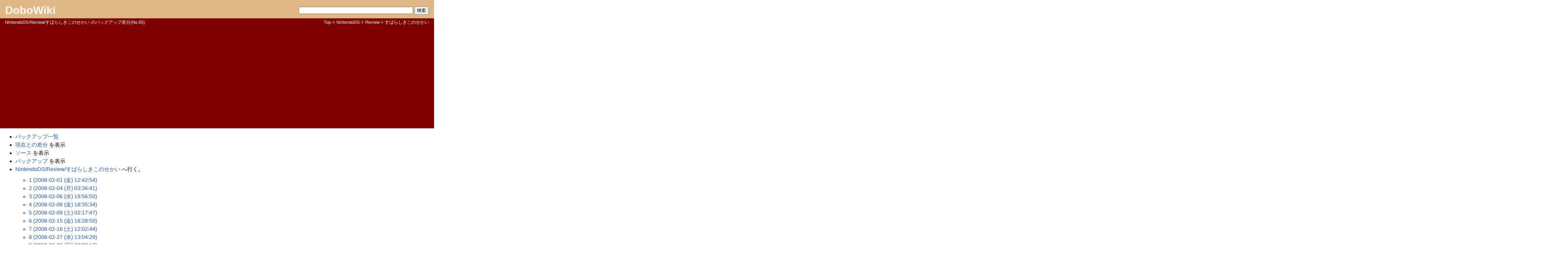

--- FILE ---
content_type: text/html; charset=EUC-JP
request_url: http://wiki.dobon.net/index.php?cmd=backup&action=diff&page=NintendoDS%2FReview%2F%A4%B9%A4%D0%A4%E9%A4%B7%A4%AD%A4%B3%A4%CE%A4%BB%A4%AB%A4%A4&age=65
body_size: 11692
content:
<?xml version="1.0" encoding="EUC-JP" ?>
<!DOCTYPE html PUBLIC "-//W3C//DTD XHTML 1.1//EN" "http://www.w3.org/TR/xhtml11/DTD/xhtml11.dtd">
<html xmlns="http://www.w3.org/1999/xhtml" xml:lang="ja">
<head>
 <meta http-equiv="content-type" content="application/xhtml+xml; charset=EUC-JP" />
 <meta http-equiv="content-style-type" content="text/css" />
 <meta name="robots" content="NOINDEX,NOFOLLOW" /> <meta name="viewport" content="width=device-width, initial-scale=1.0" />
 <link rel="shortcut icon" type="image/vnd.microsoft.icon" href="/favicon.ico" />
 
 <title>NintendoDS/Review/すばらしきこのせかい のバックアップ差分(No.65) - DoboWiki</title>
 <link rel="stylesheet" type="text/css" media="screen" href="skin/pukiwiki.css.php?charset=Shift_JIS" charset="Shift_JIS" />
 <link rel="stylesheet" type="text/css" media="print"  href="skin/pukiwiki.css.php?charset=Shift_JIS&amp;media=print" charset="Shift_JIS" />
 <link rel="alternate" type="application/rss+xml" title="RSS" href="http://wiki.dobon.net/index.php?cmd=rss" />

<!-- Google Analytics Start -->
<!-- Google tag (gtag.js) -->
<script async src="https://www.googletagmanager.com/gtag/js?id=G-2VT45S5WBC"></script>
<script>
  window.dataLayer = window.dataLayer || [];
  function gtag(){dataLayer.push(arguments);}
  gtag('js', new Date());

  gtag('config', 'G-2VT45S5WBC');
</script>
<!-- Google Analytics End -->
<!-- PageLevelAds Start -->
<script async src="//pagead2.googlesyndication.com/pagead/js/adsbygoogle.js"></script>
<script>
  (adsbygoogle = window.adsbygoogle || []).push({
    google_ad_client: "ca-pub-6574609116194284",
    enable_page_level_ads: true
  });
</script>
<!-- PageLevelAds End -->
</head>
<body>

<div id="container">
<div id="header">
<!-- 検索 -->
<div id="search_top">
<!-- SiteSearch Google -->
<form action="//www.google.co.jp/cse" id="cse-search-box"> 
<div>
<input type="hidden" name="cx" value="partner-pub-6574609116194284:5926485302" />
<input type="hidden" name="ie" value="EUC-JP" />
<input type="text" name="q" size="40" />
<input type="submit" name="sa" value="検索" />
</div>
</form>
<script type="text/javascript" src="//www.google.co.jp/coop/cse/brand?form=cse-search-box&amp;lang=ja"></script>
</div>
<!-- 検索 -->
 <h1 class="title"><a href="http://wiki.dobon.net/index.php?FrontPage">DoboWiki</a></h1>
</div>


<div id="navigator" class="small">
<div id="topicpath"><a href="http://wiki.dobon.net/index.php?FrontPage">Top</a> &gt; <a href="http://wiki.dobon.net/index.php?NintendoDS">NintendoDS</a> &gt; <a href="http://wiki.dobon.net/index.php?NintendoDS%2FReview">Review</a> &gt; すばらしきこのせかい</div><div id="page_title">NintendoDS/Review/すばらしきこのせかい のバックアップ差分(No.65)</div>
</div>

<table class="main">
 <tr><td class="body" valign="top">
<div id="body"><ul>
 <li><a href="http://wiki.dobon.net/index.php?cmd=backup">バックアップ一覧</a></li>
 <li><a href="http://wiki.dobon.net/index.php?cmd=backup&amp;page=NintendoDS%2FReview%2F%A4%B9%A4%D0%A4%E9%A4%B7%A4%AD%A4%B3%A4%CE%A4%BB%A4%AB%A4%A4&amp;age=65&amp;action=nowdiff">現在との差分</a> を表示</li>
 <li><a href="http://wiki.dobon.net/index.php?cmd=backup&amp;page=NintendoDS%2FReview%2F%A4%B9%A4%D0%A4%E9%A4%B7%A4%AD%A4%B3%A4%CE%A4%BB%A4%AB%A4%A4&amp;age=65&amp;action=source">ソース</a> を表示</li>
 <li><a href="http://wiki.dobon.net/index.php?cmd=backup&amp;page=NintendoDS%2FReview%2F%A4%B9%A4%D0%A4%E9%A4%B7%A4%AD%A4%B3%A4%CE%A4%BB%A4%AB%A4%A4&amp;age=65">バックアップ</a> を表示</li>
 <li><a href="http://wiki.dobon.net/index.php?NintendoDS%2FReview%2F%A4%B9%A4%D0%A4%E9%A4%B7%A4%AD%A4%B3%A4%CE%A4%BB%A4%AB%A4%A4">NintendoDS/Review/すばらしきこのせかい</a> へ行く。
  <ul>
   <li><a href="http://wiki.dobon.net/index.php?cmd=backup&amp;action=diff&amp;page=NintendoDS%2FReview%2F%A4%B9%A4%D0%A4%E9%A4%B7%A4%AD%A4%B3%A4%CE%A4%BB%A4%AB%A4%A4&amp;age=1">1 (2008-02-01 (金) 12:42:54)</a></li>
   <li><a href="http://wiki.dobon.net/index.php?cmd=backup&amp;action=diff&amp;page=NintendoDS%2FReview%2F%A4%B9%A4%D0%A4%E9%A4%B7%A4%AD%A4%B3%A4%CE%A4%BB%A4%AB%A4%A4&amp;age=2">2 (2008-02-04 (月) 03:36:41)</a></li>
   <li><a href="http://wiki.dobon.net/index.php?cmd=backup&amp;action=diff&amp;page=NintendoDS%2FReview%2F%A4%B9%A4%D0%A4%E9%A4%B7%A4%AD%A4%B3%A4%CE%A4%BB%A4%AB%A4%A4&amp;age=3">3 (2008-02-06 (水) 19:56:50)</a></li>
   <li><a href="http://wiki.dobon.net/index.php?cmd=backup&amp;action=diff&amp;page=NintendoDS%2FReview%2F%A4%B9%A4%D0%A4%E9%A4%B7%A4%AD%A4%B3%A4%CE%A4%BB%A4%AB%A4%A4&amp;age=4">4 (2008-02-08 (金) 18:35:34)</a></li>
   <li><a href="http://wiki.dobon.net/index.php?cmd=backup&amp;action=diff&amp;page=NintendoDS%2FReview%2F%A4%B9%A4%D0%A4%E9%A4%B7%A4%AD%A4%B3%A4%CE%A4%BB%A4%AB%A4%A4&amp;age=5">5 (2008-02-09 (土) 02:17:47)</a></li>
   <li><a href="http://wiki.dobon.net/index.php?cmd=backup&amp;action=diff&amp;page=NintendoDS%2FReview%2F%A4%B9%A4%D0%A4%E9%A4%B7%A4%AD%A4%B3%A4%CE%A4%BB%A4%AB%A4%A4&amp;age=6">6 (2008-02-15 (金) 18:28:59)</a></li>
   <li><a href="http://wiki.dobon.net/index.php?cmd=backup&amp;action=diff&amp;page=NintendoDS%2FReview%2F%A4%B9%A4%D0%A4%E9%A4%B7%A4%AD%A4%B3%A4%CE%A4%BB%A4%AB%A4%A4&amp;age=7">7 (2008-02-16 (土) 12:02:44)</a></li>
   <li><a href="http://wiki.dobon.net/index.php?cmd=backup&amp;action=diff&amp;page=NintendoDS%2FReview%2F%A4%B9%A4%D0%A4%E9%A4%B7%A4%AD%A4%B3%A4%CE%A4%BB%A4%AB%A4%A4&amp;age=8">8 (2008-02-27 (水) 13:04:29)</a></li>
   <li><a href="http://wiki.dobon.net/index.php?cmd=backup&amp;action=diff&amp;page=NintendoDS%2FReview%2F%A4%B9%A4%D0%A4%E9%A4%B7%A4%AD%A4%B3%A4%CE%A4%BB%A4%AB%A4%A4&amp;age=9">9 (2008-03-09 (日) 20:00:12)</a></li>
   <li><a href="http://wiki.dobon.net/index.php?cmd=backup&amp;action=diff&amp;page=NintendoDS%2FReview%2F%A4%B9%A4%D0%A4%E9%A4%B7%A4%AD%A4%B3%A4%CE%A4%BB%A4%AB%A4%A4&amp;age=10">10 (2008-03-26 (水) 19:07:38)</a></li>
   <li><a href="http://wiki.dobon.net/index.php?cmd=backup&amp;action=diff&amp;page=NintendoDS%2FReview%2F%A4%B9%A4%D0%A4%E9%A4%B7%A4%AD%A4%B3%A4%CE%A4%BB%A4%AB%A4%A4&amp;age=11">11 (2008-03-27 (木) 00:50:35)</a></li>
   <li><a href="http://wiki.dobon.net/index.php?cmd=backup&amp;action=diff&amp;page=NintendoDS%2FReview%2F%A4%B9%A4%D0%A4%E9%A4%B7%A4%AD%A4%B3%A4%CE%A4%BB%A4%AB%A4%A4&amp;age=12">12 (2008-03-29 (土) 11:02:10)</a></li>
   <li><a href="http://wiki.dobon.net/index.php?cmd=backup&amp;action=diff&amp;page=NintendoDS%2FReview%2F%A4%B9%A4%D0%A4%E9%A4%B7%A4%AD%A4%B3%A4%CE%A4%BB%A4%AB%A4%A4&amp;age=13">13 (2008-05-11 (日) 20:26:41)</a></li>
   <li><a href="http://wiki.dobon.net/index.php?cmd=backup&amp;action=diff&amp;page=NintendoDS%2FReview%2F%A4%B9%A4%D0%A4%E9%A4%B7%A4%AD%A4%B3%A4%CE%A4%BB%A4%AB%A4%A4&amp;age=14">14 (2008-05-20 (火) 17:48:56)</a></li>
   <li><a href="http://wiki.dobon.net/index.php?cmd=backup&amp;action=diff&amp;page=NintendoDS%2FReview%2F%A4%B9%A4%D0%A4%E9%A4%B7%A4%AD%A4%B3%A4%CE%A4%BB%A4%AB%A4%A4&amp;age=15">15 (2008-06-01 (日) 20:33:22)</a></li>
   <li><a href="http://wiki.dobon.net/index.php?cmd=backup&amp;action=diff&amp;page=NintendoDS%2FReview%2F%A4%B9%A4%D0%A4%E9%A4%B7%A4%AD%A4%B3%A4%CE%A4%BB%A4%AB%A4%A4&amp;age=16">16 (2008-06-04 (水) 02:32:05)</a></li>
   <li><a href="http://wiki.dobon.net/index.php?cmd=backup&amp;action=diff&amp;page=NintendoDS%2FReview%2F%A4%B9%A4%D0%A4%E9%A4%B7%A4%AD%A4%B3%A4%CE%A4%BB%A4%AB%A4%A4&amp;age=17">17 (2008-06-24 (火) 21:09:53)</a></li>
   <li><a href="http://wiki.dobon.net/index.php?cmd=backup&amp;action=diff&amp;page=NintendoDS%2FReview%2F%A4%B9%A4%D0%A4%E9%A4%B7%A4%AD%A4%B3%A4%CE%A4%BB%A4%AB%A4%A4&amp;age=18">18 (2008-07-04 (金) 22:07:31)</a></li>
   <li><a href="http://wiki.dobon.net/index.php?cmd=backup&amp;action=diff&amp;page=NintendoDS%2FReview%2F%A4%B9%A4%D0%A4%E9%A4%B7%A4%AD%A4%B3%A4%CE%A4%BB%A4%AB%A4%A4&amp;age=19">19 (2008-07-05 (土) 03:38:19)</a></li>
   <li><a href="http://wiki.dobon.net/index.php?cmd=backup&amp;action=diff&amp;page=NintendoDS%2FReview%2F%A4%B9%A4%D0%A4%E9%A4%B7%A4%AD%A4%B3%A4%CE%A4%BB%A4%AB%A4%A4&amp;age=20">20 (2008-07-05 (土) 18:36:32)</a></li>
   <li><a href="http://wiki.dobon.net/index.php?cmd=backup&amp;action=diff&amp;page=NintendoDS%2FReview%2F%A4%B9%A4%D0%A4%E9%A4%B7%A4%AD%A4%B3%A4%CE%A4%BB%A4%AB%A4%A4&amp;age=21">21 (2008-07-20 (日) 11:18:07)</a></li>
   <li><a href="http://wiki.dobon.net/index.php?cmd=backup&amp;action=diff&amp;page=NintendoDS%2FReview%2F%A4%B9%A4%D0%A4%E9%A4%B7%A4%AD%A4%B3%A4%CE%A4%BB%A4%AB%A4%A4&amp;age=22">22 (2008-07-20 (日) 20:28:11)</a></li>
   <li><a href="http://wiki.dobon.net/index.php?cmd=backup&amp;action=diff&amp;page=NintendoDS%2FReview%2F%A4%B9%A4%D0%A4%E9%A4%B7%A4%AD%A4%B3%A4%CE%A4%BB%A4%AB%A4%A4&amp;age=23">23 (2008-07-21 (月) 02:50:18)</a></li>
   <li><a href="http://wiki.dobon.net/index.php?cmd=backup&amp;action=diff&amp;page=NintendoDS%2FReview%2F%A4%B9%A4%D0%A4%E9%A4%B7%A4%AD%A4%B3%A4%CE%A4%BB%A4%AB%A4%A4&amp;age=24">24 (2008-07-21 (月) 17:45:48)</a></li>
   <li><a href="http://wiki.dobon.net/index.php?cmd=backup&amp;action=diff&amp;page=NintendoDS%2FReview%2F%A4%B9%A4%D0%A4%E9%A4%B7%A4%AD%A4%B3%A4%CE%A4%BB%A4%AB%A4%A4&amp;age=25">25 (2008-07-22 (火) 09:52:25)</a></li>
   <li><a href="http://wiki.dobon.net/index.php?cmd=backup&amp;action=diff&amp;page=NintendoDS%2FReview%2F%A4%B9%A4%D0%A4%E9%A4%B7%A4%AD%A4%B3%A4%CE%A4%BB%A4%AB%A4%A4&amp;age=26">26 (2008-07-23 (水) 21:24:51)</a></li>
   <li><a href="http://wiki.dobon.net/index.php?cmd=backup&amp;action=diff&amp;page=NintendoDS%2FReview%2F%A4%B9%A4%D0%A4%E9%A4%B7%A4%AD%A4%B3%A4%CE%A4%BB%A4%AB%A4%A4&amp;age=27">27 (2008-07-28 (月) 20:07:05)</a></li>
   <li><a href="http://wiki.dobon.net/index.php?cmd=backup&amp;action=diff&amp;page=NintendoDS%2FReview%2F%A4%B9%A4%D0%A4%E9%A4%B7%A4%AD%A4%B3%A4%CE%A4%BB%A4%AB%A4%A4&amp;age=28">28 (2008-08-22 (金) 01:42:20)</a></li>
   <li><a href="http://wiki.dobon.net/index.php?cmd=backup&amp;action=diff&amp;page=NintendoDS%2FReview%2F%A4%B9%A4%D0%A4%E9%A4%B7%A4%AD%A4%B3%A4%CE%A4%BB%A4%AB%A4%A4&amp;age=29">29 (2008-09-06 (土) 22:13:03)</a></li>
   <li><a href="http://wiki.dobon.net/index.php?cmd=backup&amp;action=diff&amp;page=NintendoDS%2FReview%2F%A4%B9%A4%D0%A4%E9%A4%B7%A4%AD%A4%B3%A4%CE%A4%BB%A4%AB%A4%A4&amp;age=30">30 (2008-09-07 (日) 13:43:25)</a></li>
   <li><a href="http://wiki.dobon.net/index.php?cmd=backup&amp;action=diff&amp;page=NintendoDS%2FReview%2F%A4%B9%A4%D0%A4%E9%A4%B7%A4%AD%A4%B3%A4%CE%A4%BB%A4%AB%A4%A4&amp;age=31">31 (2008-09-18 (木) 21:44:20)</a></li>
   <li><a href="http://wiki.dobon.net/index.php?cmd=backup&amp;action=diff&amp;page=NintendoDS%2FReview%2F%A4%B9%A4%D0%A4%E9%A4%B7%A4%AD%A4%B3%A4%CE%A4%BB%A4%AB%A4%A4&amp;age=32">32 (2008-09-22 (月) 13:49:07)</a></li>
   <li><a href="http://wiki.dobon.net/index.php?cmd=backup&amp;action=diff&amp;page=NintendoDS%2FReview%2F%A4%B9%A4%D0%A4%E9%A4%B7%A4%AD%A4%B3%A4%CE%A4%BB%A4%AB%A4%A4&amp;age=33">33 (2008-09-23 (火) 01:27:00)</a></li>
   <li><a href="http://wiki.dobon.net/index.php?cmd=backup&amp;action=diff&amp;page=NintendoDS%2FReview%2F%A4%B9%A4%D0%A4%E9%A4%B7%A4%AD%A4%B3%A4%CE%A4%BB%A4%AB%A4%A4&amp;age=34">34 (2008-09-23 (火) 20:03:13)</a></li>
   <li><a href="http://wiki.dobon.net/index.php?cmd=backup&amp;action=diff&amp;page=NintendoDS%2FReview%2F%A4%B9%A4%D0%A4%E9%A4%B7%A4%AD%A4%B3%A4%CE%A4%BB%A4%AB%A4%A4&amp;age=35">35 (2008-09-25 (木) 22:31:35)</a></li>
   <li><a href="http://wiki.dobon.net/index.php?cmd=backup&amp;action=diff&amp;page=NintendoDS%2FReview%2F%A4%B9%A4%D0%A4%E9%A4%B7%A4%AD%A4%B3%A4%CE%A4%BB%A4%AB%A4%A4&amp;age=36">36 (2008-10-22 (水) 13:53:44)</a></li>
   <li><a href="http://wiki.dobon.net/index.php?cmd=backup&amp;action=diff&amp;page=NintendoDS%2FReview%2F%A4%B9%A4%D0%A4%E9%A4%B7%A4%AD%A4%B3%A4%CE%A4%BB%A4%AB%A4%A4&amp;age=37">37 (2008-11-12 (水) 18:15:30)</a></li>
   <li><a href="http://wiki.dobon.net/index.php?cmd=backup&amp;action=diff&amp;page=NintendoDS%2FReview%2F%A4%B9%A4%D0%A4%E9%A4%B7%A4%AD%A4%B3%A4%CE%A4%BB%A4%AB%A4%A4&amp;age=38">38 (2009-01-15 (木) 17:21:22)</a></li>
   <li><a href="http://wiki.dobon.net/index.php?cmd=backup&amp;action=diff&amp;page=NintendoDS%2FReview%2F%A4%B9%A4%D0%A4%E9%A4%B7%A4%AD%A4%B3%A4%CE%A4%BB%A4%AB%A4%A4&amp;age=39">39 (2009-01-19 (月) 19:07:32)</a></li>
   <li><a href="http://wiki.dobon.net/index.php?cmd=backup&amp;action=diff&amp;page=NintendoDS%2FReview%2F%A4%B9%A4%D0%A4%E9%A4%B7%A4%AD%A4%B3%A4%CE%A4%BB%A4%AB%A4%A4&amp;age=40">40 (2009-01-25 (日) 09:59:41)</a></li>
   <li><a href="http://wiki.dobon.net/index.php?cmd=backup&amp;action=diff&amp;page=NintendoDS%2FReview%2F%A4%B9%A4%D0%A4%E9%A4%B7%A4%AD%A4%B3%A4%CE%A4%BB%A4%AB%A4%A4&amp;age=41">41 (2009-02-03 (火) 01:25:35)</a></li>
   <li><a href="http://wiki.dobon.net/index.php?cmd=backup&amp;action=diff&amp;page=NintendoDS%2FReview%2F%A4%B9%A4%D0%A4%E9%A4%B7%A4%AD%A4%B3%A4%CE%A4%BB%A4%AB%A4%A4&amp;age=42">42 (2009-02-05 (木) 07:44:05)</a></li>
   <li><a href="http://wiki.dobon.net/index.php?cmd=backup&amp;action=diff&amp;page=NintendoDS%2FReview%2F%A4%B9%A4%D0%A4%E9%A4%B7%A4%AD%A4%B3%A4%CE%A4%BB%A4%AB%A4%A4&amp;age=43">43 (2009-02-05 (木) 07:44:05)</a></li>
   <li><a href="http://wiki.dobon.net/index.php?cmd=backup&amp;action=diff&amp;page=NintendoDS%2FReview%2F%A4%B9%A4%D0%A4%E9%A4%B7%A4%AD%A4%B3%A4%CE%A4%BB%A4%AB%A4%A4&amp;age=44">44 (2009-03-16 (月) 18:23:00)</a></li>
   <li><a href="http://wiki.dobon.net/index.php?cmd=backup&amp;action=diff&amp;page=NintendoDS%2FReview%2F%A4%B9%A4%D0%A4%E9%A4%B7%A4%AD%A4%B3%A4%CE%A4%BB%A4%AB%A4%A4&amp;age=45">45 (2009-03-17 (火) 01:28:32)</a></li>
   <li><a href="http://wiki.dobon.net/index.php?cmd=backup&amp;action=diff&amp;page=NintendoDS%2FReview%2F%A4%B9%A4%D0%A4%E9%A4%B7%A4%AD%A4%B3%A4%CE%A4%BB%A4%AB%A4%A4&amp;age=46">46 (2009-03-17 (火) 18:14:57)</a></li>
   <li><a href="http://wiki.dobon.net/index.php?cmd=backup&amp;action=diff&amp;page=NintendoDS%2FReview%2F%A4%B9%A4%D0%A4%E9%A4%B7%A4%AD%A4%B3%A4%CE%A4%BB%A4%AB%A4%A4&amp;age=47">47 (2009-03-27 (金) 19:06:52)</a></li>
   <li><a href="http://wiki.dobon.net/index.php?cmd=backup&amp;action=diff&amp;page=NintendoDS%2FReview%2F%A4%B9%A4%D0%A4%E9%A4%B7%A4%AD%A4%B3%A4%CE%A4%BB%A4%AB%A4%A4&amp;age=48">48 (2009-03-28 (土) 13:31:01)</a></li>
   <li><a href="http://wiki.dobon.net/index.php?cmd=backup&amp;action=diff&amp;page=NintendoDS%2FReview%2F%A4%B9%A4%D0%A4%E9%A4%B7%A4%AD%A4%B3%A4%CE%A4%BB%A4%AB%A4%A4&amp;age=49">49 (2009-03-29 (日) 01:27:01)</a></li>
   <li><a href="http://wiki.dobon.net/index.php?cmd=backup&amp;action=diff&amp;page=NintendoDS%2FReview%2F%A4%B9%A4%D0%A4%E9%A4%B7%A4%AD%A4%B3%A4%CE%A4%BB%A4%AB%A4%A4&amp;age=50">50 (2009-05-11 (月) 00:21:49)</a></li>
   <li><a href="http://wiki.dobon.net/index.php?cmd=backup&amp;action=diff&amp;page=NintendoDS%2FReview%2F%A4%B9%A4%D0%A4%E9%A4%B7%A4%AD%A4%B3%A4%CE%A4%BB%A4%AB%A4%A4&amp;age=51">51 (2009-06-28 (日) 08:56:36)</a></li>
   <li><a href="http://wiki.dobon.net/index.php?cmd=backup&amp;action=diff&amp;page=NintendoDS%2FReview%2F%A4%B9%A4%D0%A4%E9%A4%B7%A4%AD%A4%B3%A4%CE%A4%BB%A4%AB%A4%A4&amp;age=52">52 (2009-07-26 (日) 18:15:04)</a></li>
   <li><a href="http://wiki.dobon.net/index.php?cmd=backup&amp;action=diff&amp;page=NintendoDS%2FReview%2F%A4%B9%A4%D0%A4%E9%A4%B7%A4%AD%A4%B3%A4%CE%A4%BB%A4%AB%A4%A4&amp;age=53">53 (2009-08-04 (火) 15:35:46)</a></li>
   <li><a href="http://wiki.dobon.net/index.php?cmd=backup&amp;action=diff&amp;page=NintendoDS%2FReview%2F%A4%B9%A4%D0%A4%E9%A4%B7%A4%AD%A4%B3%A4%CE%A4%BB%A4%AB%A4%A4&amp;age=54">54 (2009-08-05 (水) 02:29:11)</a></li>
   <li><a href="http://wiki.dobon.net/index.php?cmd=backup&amp;action=diff&amp;page=NintendoDS%2FReview%2F%A4%B9%A4%D0%A4%E9%A4%B7%A4%AD%A4%B3%A4%CE%A4%BB%A4%AB%A4%A4&amp;age=55">55 (2009-08-06 (木) 01:48:51)</a></li>
   <li><a href="http://wiki.dobon.net/index.php?cmd=backup&amp;action=diff&amp;page=NintendoDS%2FReview%2F%A4%B9%A4%D0%A4%E9%A4%B7%A4%AD%A4%B3%A4%CE%A4%BB%A4%AB%A4%A4&amp;age=56">56 (2009-09-10 (木) 07:49:23)</a></li>
   <li><a href="http://wiki.dobon.net/index.php?cmd=backup&amp;action=diff&amp;page=NintendoDS%2FReview%2F%A4%B9%A4%D0%A4%E9%A4%B7%A4%AD%A4%B3%A4%CE%A4%BB%A4%AB%A4%A4&amp;age=57">57 (2009-09-14 (月) 22:37:18)</a></li>
   <li><a href="http://wiki.dobon.net/index.php?cmd=backup&amp;action=diff&amp;page=NintendoDS%2FReview%2F%A4%B9%A4%D0%A4%E9%A4%B7%A4%AD%A4%B3%A4%CE%A4%BB%A4%AB%A4%A4&amp;age=58">58 (2009-09-25 (金) 14:11:36)</a></li>
   <li><a href="http://wiki.dobon.net/index.php?cmd=backup&amp;action=diff&amp;page=NintendoDS%2FReview%2F%A4%B9%A4%D0%A4%E9%A4%B7%A4%AD%A4%B3%A4%CE%A4%BB%A4%AB%A4%A4&amp;age=59">59 (2009-11-08 (日) 03:30:34)</a></li>
   <li><a href="http://wiki.dobon.net/index.php?cmd=backup&amp;action=diff&amp;page=NintendoDS%2FReview%2F%A4%B9%A4%D0%A4%E9%A4%B7%A4%AD%A4%B3%A4%CE%A4%BB%A4%AB%A4%A4&amp;age=60">60 (2009-11-13 (金) 21:17:41)</a></li>
   <li><a href="http://wiki.dobon.net/index.php?cmd=backup&amp;action=diff&amp;page=NintendoDS%2FReview%2F%A4%B9%A4%D0%A4%E9%A4%B7%A4%AD%A4%B3%A4%CE%A4%BB%A4%AB%A4%A4&amp;age=61">61 (2009-11-28 (土) 02:23:07)</a></li>
   <li><a href="http://wiki.dobon.net/index.php?cmd=backup&amp;action=diff&amp;page=NintendoDS%2FReview%2F%A4%B9%A4%D0%A4%E9%A4%B7%A4%AD%A4%B3%A4%CE%A4%BB%A4%AB%A4%A4&amp;age=62">62 (2009-12-07 (月) 20:49:47)</a></li>
   <li><a href="http://wiki.dobon.net/index.php?cmd=backup&amp;action=diff&amp;page=NintendoDS%2FReview%2F%A4%B9%A4%D0%A4%E9%A4%B7%A4%AD%A4%B3%A4%CE%A4%BB%A4%AB%A4%A4&amp;age=63">63 (2009-12-23 (水) 19:56:06)</a></li>
   <li><a href="http://wiki.dobon.net/index.php?cmd=backup&amp;action=diff&amp;page=NintendoDS%2FReview%2F%A4%B9%A4%D0%A4%E9%A4%B7%A4%AD%A4%B3%A4%CE%A4%BB%A4%AB%A4%A4&amp;age=64">64 (2010-01-08 (金) 15:08:04)</a></li>
   <li><em>65 (2010-02-16 (火) 23:11:53)</em></li>
   <li><a href="http://wiki.dobon.net/index.php?cmd=backup&amp;action=diff&amp;page=NintendoDS%2FReview%2F%A4%B9%A4%D0%A4%E9%A4%B7%A4%AD%A4%B3%A4%CE%A4%BB%A4%AB%A4%A4&amp;age=66">66 (2010-04-21 (水) 15:34:29)</a></li>
   <li><a href="http://wiki.dobon.net/index.php?cmd=backup&amp;action=diff&amp;page=NintendoDS%2FReview%2F%A4%B9%A4%D0%A4%E9%A4%B7%A4%AD%A4%B3%A4%CE%A4%BB%A4%AB%A4%A4&amp;age=67">67 (2010-04-28 (水) 22:29:25)</a></li>
   <li><a href="http://wiki.dobon.net/index.php?cmd=backup&amp;action=diff&amp;page=NintendoDS%2FReview%2F%A4%B9%A4%D0%A4%E9%A4%B7%A4%AD%A4%B3%A4%CE%A4%BB%A4%AB%A4%A4&amp;age=68">68 (2010-05-08 (土) 06:38:05)</a></li>
   <li><a href="http://wiki.dobon.net/index.php?cmd=backup&amp;action=diff&amp;page=NintendoDS%2FReview%2F%A4%B9%A4%D0%A4%E9%A4%B7%A4%AD%A4%B3%A4%CE%A4%BB%A4%AB%A4%A4&amp;age=69">69 (2010-06-03 (木) 22:32:49)</a></li>
   <li><a href="http://wiki.dobon.net/index.php?cmd=backup&amp;action=diff&amp;page=NintendoDS%2FReview%2F%A4%B9%A4%D0%A4%E9%A4%B7%A4%AD%A4%B3%A4%CE%A4%BB%A4%AB%A4%A4&amp;age=70">70 (2010-07-03 (土) 13:07:21)</a></li>
   <li><a href="http://wiki.dobon.net/index.php?cmd=backup&amp;action=diff&amp;page=NintendoDS%2FReview%2F%A4%B9%A4%D0%A4%E9%A4%B7%A4%AD%A4%B3%A4%CE%A4%BB%A4%AB%A4%A4&amp;age=71">71 (2010-07-06 (火) 16:07:08)</a></li>
   <li><a href="http://wiki.dobon.net/index.php?cmd=backup&amp;action=diff&amp;page=NintendoDS%2FReview%2F%A4%B9%A4%D0%A4%E9%A4%B7%A4%AD%A4%B3%A4%CE%A4%BB%A4%AB%A4%A4&amp;age=72">72 (2010-09-06 (月) 20:12:22)</a></li>
   <li><a href="http://wiki.dobon.net/index.php?cmd=backup&amp;action=diff&amp;page=NintendoDS%2FReview%2F%A4%B9%A4%D0%A4%E9%A4%B7%A4%AD%A4%B3%A4%CE%A4%BB%A4%AB%A4%A4&amp;age=73">73 (2010-11-18 (木) 20:37:54)</a></li>
   <li><a href="http://wiki.dobon.net/index.php?cmd=backup&amp;action=diff&amp;page=NintendoDS%2FReview%2F%A4%B9%A4%D0%A4%E9%A4%B7%A4%AD%A4%B3%A4%CE%A4%BB%A4%AB%A4%A4&amp;age=74">74 (2011-01-17 (月) 14:52:18)</a></li>
   <li><a href="http://wiki.dobon.net/index.php?cmd=backup&amp;action=diff&amp;page=NintendoDS%2FReview%2F%A4%B9%A4%D0%A4%E9%A4%B7%A4%AD%A4%B3%A4%CE%A4%BB%A4%AB%A4%A4&amp;age=75">75 (2011-06-01 (水) 18:06:24)</a></li>
   <li><a href="http://wiki.dobon.net/index.php?cmd=backup&amp;action=diff&amp;page=NintendoDS%2FReview%2F%A4%B9%A4%D0%A4%E9%A4%B7%A4%AD%A4%B3%A4%CE%A4%BB%A4%AB%A4%A4&amp;age=76">76 (2011-06-15 (水) 17:19:55)</a></li>
   <li><a href="http://wiki.dobon.net/index.php?cmd=backup&amp;action=diff&amp;page=NintendoDS%2FReview%2F%A4%B9%A4%D0%A4%E9%A4%B7%A4%AD%A4%B3%A4%CE%A4%BB%A4%AB%A4%A4&amp;age=77">77 (2011-10-27 (木) 09:51:37)</a></li>
   <li><a href="http://wiki.dobon.net/index.php?cmd=backup&amp;action=diff&amp;page=NintendoDS%2FReview%2F%A4%B9%A4%D0%A4%E9%A4%B7%A4%AD%A4%B3%A4%CE%A4%BB%A4%AB%A4%A4&amp;age=78">78 (2011-10-27 (木) 16:14:54)</a></li>
   <li><a href="http://wiki.dobon.net/index.php?cmd=backup&amp;action=diff&amp;page=NintendoDS%2FReview%2F%A4%B9%A4%D0%A4%E9%A4%B7%A4%AD%A4%B3%A4%CE%A4%BB%A4%AB%A4%A4&amp;age=79">79 (2011-10-27 (木) 16:14:54)</a></li>
   <li><a href="http://wiki.dobon.net/index.php?cmd=backup&amp;action=diff&amp;page=NintendoDS%2FReview%2F%A4%B9%A4%D0%A4%E9%A4%B7%A4%AD%A4%B3%A4%CE%A4%BB%A4%AB%A4%A4&amp;age=80">80 (2011-10-27 (木) 16:14:54)</a></li>
   <li><a href="http://wiki.dobon.net/index.php?cmd=backup&amp;action=diff&amp;page=NintendoDS%2FReview%2F%A4%B9%A4%D0%A4%E9%A4%B7%A4%AD%A4%B3%A4%CE%A4%BB%A4%AB%A4%A4&amp;age=81">81 (2011-11-22 (火) 16:42:11)</a></li>
   <li><a href="http://wiki.dobon.net/index.php?cmd=backup&amp;action=diff&amp;page=NintendoDS%2FReview%2F%A4%B9%A4%D0%A4%E9%A4%B7%A4%AD%A4%B3%A4%CE%A4%BB%A4%AB%A4%A4&amp;age=82">82 (2011-12-01 (木) 01:34:47)</a></li>
   <li><a href="http://wiki.dobon.net/index.php?cmd=backup&amp;action=diff&amp;page=NintendoDS%2FReview%2F%A4%B9%A4%D0%A4%E9%A4%B7%A4%AD%A4%B3%A4%CE%A4%BB%A4%AB%A4%A4&amp;age=83">83 (2011-12-17 (土) 02:20:26)</a></li>
   <li><a href="http://wiki.dobon.net/index.php?cmd=backup&amp;action=diff&amp;page=NintendoDS%2FReview%2F%A4%B9%A4%D0%A4%E9%A4%B7%A4%AD%A4%B3%A4%CE%A4%BB%A4%AB%A4%A4&amp;age=84">84 (2012-01-06 (金) 18:45:44)</a></li>
   <li><a href="http://wiki.dobon.net/index.php?cmd=backup&amp;action=diff&amp;page=NintendoDS%2FReview%2F%A4%B9%A4%D0%A4%E9%A4%B7%A4%AD%A4%B3%A4%CE%A4%BB%A4%AB%A4%A4&amp;age=85">85 (2012-01-15 (日) 16:41:37)</a></li>
   <li><a href="http://wiki.dobon.net/index.php?cmd=backup&amp;action=diff&amp;page=NintendoDS%2FReview%2F%A4%B9%A4%D0%A4%E9%A4%B7%A4%AD%A4%B3%A4%CE%A4%BB%A4%AB%A4%A4&amp;age=86">86 (2012-01-27 (金) 18:13:02)</a></li>
   <li><a href="http://wiki.dobon.net/index.php?cmd=backup&amp;action=diff&amp;page=NintendoDS%2FReview%2F%A4%B9%A4%D0%A4%E9%A4%B7%A4%AD%A4%B3%A4%CE%A4%BB%A4%AB%A4%A4&amp;age=87">87 (2012-02-02 (木) 23:45:35)</a></li>
   <li><a href="http://wiki.dobon.net/index.php?cmd=backup&amp;action=diff&amp;page=NintendoDS%2FReview%2F%A4%B9%A4%D0%A4%E9%A4%B7%A4%AD%A4%B3%A4%CE%A4%BB%A4%AB%A4%A4&amp;age=88">88 (2012-02-09 (木) 19:57:22)</a></li>
   <li><a href="http://wiki.dobon.net/index.php?cmd=backup&amp;action=diff&amp;page=NintendoDS%2FReview%2F%A4%B9%A4%D0%A4%E9%A4%B7%A4%AD%A4%B3%A4%CE%A4%BB%A4%AB%A4%A4&amp;age=89">89 (2012-03-09 (金) 20:46:23)</a></li>
   <li><a href="http://wiki.dobon.net/index.php?cmd=backup&amp;action=diff&amp;page=NintendoDS%2FReview%2F%A4%B9%A4%D0%A4%E9%A4%B7%A4%AD%A4%B3%A4%CE%A4%BB%A4%AB%A4%A4&amp;age=90">90 (2012-03-11 (日) 10:48:27)</a></li>
   <li><a href="http://wiki.dobon.net/index.php?cmd=backup&amp;action=diff&amp;page=NintendoDS%2FReview%2F%A4%B9%A4%D0%A4%E9%A4%B7%A4%AD%A4%B3%A4%CE%A4%BB%A4%AB%A4%A4&amp;age=91">91 (2012-04-09 (月) 15:22:00)</a></li>
   <li><a href="http://wiki.dobon.net/index.php?cmd=backup&amp;action=diff&amp;page=NintendoDS%2FReview%2F%A4%B9%A4%D0%A4%E9%A4%B7%A4%AD%A4%B3%A4%CE%A4%BB%A4%AB%A4%A4&amp;age=92">92 (2012-04-19 (木) 23:13:20)</a></li>
   <li><a href="http://wiki.dobon.net/index.php?cmd=backup&amp;action=diff&amp;page=NintendoDS%2FReview%2F%A4%B9%A4%D0%A4%E9%A4%B7%A4%AD%A4%B3%A4%CE%A4%BB%A4%AB%A4%A4&amp;age=93">93 (2012-05-12 (土) 20:39:30)</a></li>
   <li><a href="http://wiki.dobon.net/index.php?cmd=backup&amp;action=diff&amp;page=NintendoDS%2FReview%2F%A4%B9%A4%D0%A4%E9%A4%B7%A4%AD%A4%B3%A4%CE%A4%BB%A4%AB%A4%A4&amp;age=94">94 (2012-06-05 (火) 01:12:18)</a></li>
   <li><a href="http://wiki.dobon.net/index.php?cmd=backup&amp;action=diff&amp;page=NintendoDS%2FReview%2F%A4%B9%A4%D0%A4%E9%A4%B7%A4%AD%A4%B3%A4%CE%A4%BB%A4%AB%A4%A4&amp;age=95">95 (2012-06-18 (月) 10:23:27)</a></li>
   <li><a href="http://wiki.dobon.net/index.php?cmd=backup&amp;action=diff&amp;page=NintendoDS%2FReview%2F%A4%B9%A4%D0%A4%E9%A4%B7%A4%AD%A4%B3%A4%CE%A4%BB%A4%AB%A4%A4&amp;age=96">96 (2012-09-01 (土) 09:50:31)</a></li>
   <li><a href="http://wiki.dobon.net/index.php?cmd=backup&amp;action=diff&amp;page=NintendoDS%2FReview%2F%A4%B9%A4%D0%A4%E9%A4%B7%A4%AD%A4%B3%A4%CE%A4%BB%A4%AB%A4%A4&amp;age=97">97 (2012-09-02 (日) 20:01:34)</a></li>
   <li><a href="http://wiki.dobon.net/index.php?cmd=backup&amp;action=diff&amp;page=NintendoDS%2FReview%2F%A4%B9%A4%D0%A4%E9%A4%B7%A4%AD%A4%B3%A4%CE%A4%BB%A4%AB%A4%A4&amp;age=98">98 (2012-09-11 (火) 02:55:34)</a></li>
   <li><a href="http://wiki.dobon.net/index.php?cmd=backup&amp;action=diff&amp;page=NintendoDS%2FReview%2F%A4%B9%A4%D0%A4%E9%A4%B7%A4%AD%A4%B3%A4%CE%A4%BB%A4%AB%A4%A4&amp;age=99">99 (2012-09-27 (木) 10:15:45)</a></li>
   <li><a href="http://wiki.dobon.net/index.php?cmd=backup&amp;action=diff&amp;page=NintendoDS%2FReview%2F%A4%B9%A4%D0%A4%E9%A4%B7%A4%AD%A4%B3%A4%CE%A4%BB%A4%AB%A4%A4&amp;age=100">100 (2012-10-02 (火) 19:18:12)</a></li>
   <li><a href="http://wiki.dobon.net/index.php?cmd=backup&amp;action=diff&amp;page=NintendoDS%2FReview%2F%A4%B9%A4%D0%A4%E9%A4%B7%A4%AD%A4%B3%A4%CE%A4%BB%A4%AB%A4%A4&amp;age=101">101 (2012-11-06 (火) 00:09:51)</a></li>
   <li><a href="http://wiki.dobon.net/index.php?cmd=backup&amp;action=diff&amp;page=NintendoDS%2FReview%2F%A4%B9%A4%D0%A4%E9%A4%B7%A4%AD%A4%B3%A4%CE%A4%BB%A4%AB%A4%A4&amp;age=102">102 (2012-12-09 (日) 21:18:55)</a></li>
   <li><a href="http://wiki.dobon.net/index.php?cmd=backup&amp;action=diff&amp;page=NintendoDS%2FReview%2F%A4%B9%A4%D0%A4%E9%A4%B7%A4%AD%A4%B3%A4%CE%A4%BB%A4%AB%A4%A4&amp;age=103">103 (2012-12-10 (月) 00:46:22)</a></li>
   <li><a href="http://wiki.dobon.net/index.php?cmd=backup&amp;action=diff&amp;page=NintendoDS%2FReview%2F%A4%B9%A4%D0%A4%E9%A4%B7%A4%AD%A4%B3%A4%CE%A4%BB%A4%AB%A4%A4&amp;age=104">104 (2012-12-18 (火) 15:46:07)</a></li>
   <li><a href="http://wiki.dobon.net/index.php?cmd=backup&amp;action=diff&amp;page=NintendoDS%2FReview%2F%A4%B9%A4%D0%A4%E9%A4%B7%A4%AD%A4%B3%A4%CE%A4%BB%A4%AB%A4%A4&amp;age=105">105 (2013-06-01 (土) 21:56:17)</a></li>
   <li><a href="http://wiki.dobon.net/index.php?cmd=backup&amp;action=diff&amp;page=NintendoDS%2FReview%2F%A4%B9%A4%D0%A4%E9%A4%B7%A4%AD%A4%B3%A4%CE%A4%BB%A4%AB%A4%A4&amp;age=106">106 (2013-09-01 (日) 17:16:30)</a></li>
   <li><a href="http://wiki.dobon.net/index.php?cmd=backup&amp;action=diff&amp;page=NintendoDS%2FReview%2F%A4%B9%A4%D0%A4%E9%A4%B7%A4%AD%A4%B3%A4%CE%A4%BB%A4%AB%A4%A4&amp;age=107">107 (2013-10-14 (月) 08:44:21)</a></li>
   <li><a href="http://wiki.dobon.net/index.php?cmd=backup&amp;action=diff&amp;page=NintendoDS%2FReview%2F%A4%B9%A4%D0%A4%E9%A4%B7%A4%AD%A4%B3%A4%CE%A4%BB%A4%AB%A4%A4&amp;age=108">108 (2014-04-13 (日) 17:40:09)</a></li>
   <li><a href="http://wiki.dobon.net/index.php?cmd=backup&amp;action=diff&amp;page=NintendoDS%2FReview%2F%A4%B9%A4%D0%A4%E9%A4%B7%A4%AD%A4%B3%A4%CE%A4%BB%A4%AB%A4%A4&amp;age=109">109 (2014-04-15 (火) 22:56:00)</a></li>
   <li><a href="http://wiki.dobon.net/index.php?cmd=backup&amp;action=diff&amp;page=NintendoDS%2FReview%2F%A4%B9%A4%D0%A4%E9%A4%B7%A4%AD%A4%B3%A4%CE%A4%BB%A4%AB%A4%A4&amp;age=110">110 (2014-06-29 (日) 17:59:18)</a></li>
   <li><a href="http://wiki.dobon.net/index.php?cmd=backup&amp;action=diff&amp;page=NintendoDS%2FReview%2F%A4%B9%A4%D0%A4%E9%A4%B7%A4%AD%A4%B3%A4%CE%A4%BB%A4%AB%A4%A4&amp;age=111">111 (2014-07-01 (火) 18:19:56)</a></li>
   <li><a href="http://wiki.dobon.net/index.php?cmd=backup&amp;action=diff&amp;page=NintendoDS%2FReview%2F%A4%B9%A4%D0%A4%E9%A4%B7%A4%AD%A4%B3%A4%CE%A4%BB%A4%AB%A4%A4&amp;age=112">112 (2014-07-26 (土) 19:55:18)</a></li>
   <li><a href="http://wiki.dobon.net/index.php?cmd=backup&amp;action=diff&amp;page=NintendoDS%2FReview%2F%A4%B9%A4%D0%A4%E9%A4%B7%A4%AD%A4%B3%A4%CE%A4%BB%A4%AB%A4%A4&amp;age=113">113 (2014-12-20 (土) 06:58:48)</a></li>
   <li><a href="http://wiki.dobon.net/index.php?cmd=backup&amp;action=diff&amp;page=NintendoDS%2FReview%2F%A4%B9%A4%D0%A4%E9%A4%B7%A4%AD%A4%B3%A4%CE%A4%BB%A4%AB%A4%A4&amp;age=114">114 (2014-12-21 (日) 14:30:27)</a></li>
   <li><a href="http://wiki.dobon.net/index.php?cmd=backup&amp;action=diff&amp;page=NintendoDS%2FReview%2F%A4%B9%A4%D0%A4%E9%A4%B7%A4%AD%A4%B3%A4%CE%A4%BB%A4%AB%A4%A4&amp;age=115">115 (2015-08-30 (日) 13:32:34)</a></li>
   <li><a href="http://wiki.dobon.net/index.php?cmd=backup&amp;action=diff&amp;page=NintendoDS%2FReview%2F%A4%B9%A4%D0%A4%E9%A4%B7%A4%AD%A4%B3%A4%CE%A4%BB%A4%AB%A4%A4&amp;age=116">116 (2015-10-26 (月) 21:47:44)</a></li>
   <li><a href="http://wiki.dobon.net/index.php?cmd=backup&amp;action=diff&amp;page=NintendoDS%2FReview%2F%A4%B9%A4%D0%A4%E9%A4%B7%A4%AD%A4%B3%A4%CE%A4%BB%A4%AB%A4%A4&amp;age=117">117 (2015-10-26 (月) 21:47:44)</a></li>
   <li><a href="http://wiki.dobon.net/index.php?cmd=backup&amp;action=diff&amp;page=NintendoDS%2FReview%2F%A4%B9%A4%D0%A4%E9%A4%B7%A4%AD%A4%B3%A4%CE%A4%BB%A4%AB%A4%A4&amp;age=118">118 (2016-07-14 (木) 20:34:01)</a></li>
   <li><a href="http://wiki.dobon.net/index.php?cmd=backup&amp;action=diff&amp;page=NintendoDS%2FReview%2F%A4%B9%A4%D0%A4%E9%A4%B7%A4%AD%A4%B3%A4%CE%A4%BB%A4%AB%A4%A4&amp;age=119">119 (2017-02-14 (火) 11:01:28)</a></li>
   <li><a href="http://wiki.dobon.net/index.php?cmd=backup&amp;action=diff&amp;page=NintendoDS%2FReview%2F%A4%B9%A4%D0%A4%E9%A4%B7%A4%AD%A4%B3%A4%CE%A4%BB%A4%AB%A4%A4&amp;age=120">120 (2017-04-13 (木) 09:31:57)</a></li>
  </ul>
 </li>
</ul>
<hr class="full_hr" />
<ul>
 <li>追加された行は<span class="diff_added">この色</span>です。</li>
 <li>削除された行は<span class="diff_removed">この色</span>です。</li>
</ul><pre>*すばらしきこのせかい [#sb6bb9cc]

#amazon(B000IZEDCS,left)
#amazon(4757737629,left)
#amazon(B000T2ICFY,left)
#amazon(,clear)

**動画 [#w56648b4]

#u2b(2abUQYjyOSs)
#u2b(clear)

**みんなの評価 [#ff880886]

このゲームをやったことのある方は、以下の評価にご協力をお願いします。

<span class="diff_removed">#vote(すごく良い（絶対やるべき!!）[62],良い（人に薦められる）[3],普通（微妙）[0],良くない（ちょっとがっかり）[1],悪い（金返せ!!）[2])</span>
<span class="diff_added"  >#vote(すごく良い（絶対やるべき!!）[63],良い（人に薦められる）[3],普通（微妙）[0],良くない（ちょっとがっかり）[1],悪い（金返せ!!）[2])</span>

**こんな人にお勧め [#vd800e25]

-RPGが好きな人。ただし、戦闘はアクションなので、アクションゲームが苦手な人には辛いかも。
-難易度はゲーム中いつでも変更できるので、初心者でも安心。
-DSならではのゲームをプレイしたい人。
-ストーリは若者にありそうな悩みを題材にしており、共感できるし、感動もできる。ストーリー重視の人にもお勧め。
-「死神のゲーム」や自分の殻に閉じこもる主人公など、暗い雰囲気をかもし出しているが、これははじめだけで、ゲームを進めると、そうでもない。

**特徴 [#u5268cdc]

-実際の渋谷を舞台にしたRPG。ただし、戦闘はアクション。
-戦闘は、上と下の画面で同時に行われる。上の画面は十字キー（またはABXYキー）で、下の画面はタッチパネルで操作する。
-タッチパネルでの戦闘は、タッチパネルを駆使したもので、タッチ、ドラッグ、プッシュ、スラッシュ、息を吹きかけるなどにより操作する。
-戦闘で使用するバッジの種類がかなり多く、いろいろな操作法、効果、組み合わせが楽しめる。
-バッジやアイテム集めなどの楽しみもある。
-2画面での戦闘は、やはり難しい。タッチパネルでの操作も、装備したバッジによっては、難しい時がある。
-ストーリーや音楽を含め、力作といえそうだ。

**概要 [#f282134b]

渋谷を舞台にした「死神のゲーム」に参加することになった主人公ネクが、生き残りをかけてパートナーとともに戦う。基本はRPGだが、戦闘はアクション。戦闘は上下2画面で行われるなど、DSの機能をフルに使用している。

**システム、操作 [#l3e0ccf7]

***サイキックスキャニングシステム [#x69691c4]

フィールド上で下画面の右下のスキャンバッジをタッチすることで、「サイキックスキャニングシステム」を発動できる。すると、「スキャンフィールド」が発生し、周囲にいる人達の考えていることが分かるようになる。思考を読める人には「思考の断片」（要約のようなもの）が表示され、それをタッチすると、より詳しい内容が分かる。

いろいろな人の思考を読むことによって、重要な手がかりを得られることがある。

***エンカウント [#r94ef17a]

エンカウント（敵との戦闘の開始）は、自動的に起こらない。スキャンバッジでスキャンフィールドを発生させて、表示される「ノイズシンボル」（敵のモンスターは、ノイズと呼ばれる）をタッチすることで、戦闘が開始される。（後半は、スキャンフィールドを発生させると自動的に寄ってくるノイズもいる。）

また、複数のノイズシンボをタッチすることで、連続バトル（チェインリダクションバトル）が可能になる。連続バトルをすると、敵が強くなっていくが、それだけバッジを落とす確率が高くなり、BPも多くもらえる。

***2画面でのバトル [#j275f95f]

戦闘は、上下2つの画面で同時に行われる（ストライドクロスバトル）。下の画面ではタッチパネルで主人公を操作し、上の画面では十字キー（またはABXYキー）でパートナーを操作する。

敵は上下で同じであり、HPも共有している。つまり上の画面で倒した敵は、下の下面からも消えることになる。主人公とパートナーもHPを共有しており、たとえ主人公がダメージを負わなくても、パートナーがダメージを負ってHPが尽きれば、ゲームオーバーになってしまう。

***タッチパネルでのバトル [#va40e10b]

下画面（タッチパネル）でのバトルは、タッチパネルを駆使した操作となる。主人公の移動はドラッグすることで行われるが、それ以外の操作法と効果は、装備しているバッジ（デッキに置かれているバッジ）の種類によって異なる。

例えば、敵をタッチすることで攻撃できるバッジや、スラッシュ（引っかくように一瞬だけ線を引く）、こする、連打する、プッシュする（タッチしたまま押さえつける）、主人公をスラッシュする、空間をタッチする、ドラッグする、円を書く、声を出す、息を吹きかけるなどの操作で攻撃できるバッジもある。また、障害物を使った攻撃もあり、障害物をスラッシュ、ドラッグなどで敵にぶつけて攻撃できるバッジもある。さらに、バッジをタッチすることでHPの回復などの効果があるものや、付けただけで効果があるものも（戦闘開始時に敵を状態異常にするなど）ある。バッジの種類とその効果は多種多様で、非常に多い。

バッジは、戦闘開始ですぐに使えるものと、決められた時間が経たないと使用できないものがある。また、使用できる回数や時間が決められている。使用回数（あるいは時間）使ってしまった場合は、再び使用できるようになるまで決められた時間待たないといけない。（使用回数使い切ると、使えなくなってしまうバッジもある。）

バッジが発動するサイキックには、ネガ属性（遠距離攻撃中心）と、ポジ属性（近距離攻撃中心）の2つの属性がある。属性に対する耐性を持つ敵もおり、攻撃により敵のHPを回復させてしまう場合もある。

バッジは、最終的には、最大6個まで装備できる。

***サブスロット [#va0cc697]

似たような操作で発動するバッジを同時に装備していると、意図したバッジを使えない場合がある。そのような場合は、バッジをサブスロットに入れると、そのバッジはLかRボタンを押した時しか使えなくなる。

***パートナーのバトル [#nec17088]

上画面で戦うパートナーの基本的な戦い方は、敵のいる方向（左右どちらか）のキー（十字キーかABXYキー）を連打して、攻撃をする。上キーでジャンプ、下キーで防御できる場合もある。

パートナーは、うまく戦うことによって、必殺技を出すことができる。必殺技によって、すべての敵にダメージを与え、味方のHPを回復する。

必殺技は、必殺技スターを必要な数だけ獲得することで出せるようになる。必殺技が出せる状態になると下画面の右上にバッジが表示されるので、これをタッチすると、必殺技が発動する。

必殺技スターを獲得する方法は、パートナーによって異なる。基本的には、まず敵のいる方に十字キーを入れて「コンボマップ」を表示させ、そこで示される選択肢（大抵は3つ）の中から適当なものを選び、その通りに十字キーを押していく。良い選択をしていくと、スターを獲得できる。

上画面でのバトルは、オートプレイモードにより、自動操作にすることもできる。

***光球 [#o74ad032]

バトルでは、下の画面の主人公と上の画面のパートナーのどちらかがコンボを決める（コンボフィニッシュ）と、緑色の光球が発生し、それをもう一方に渡す。光球を渡された方がすばやくコンボフィニッシュを決めると、再び光球を返す（リターンする）。光球のリターンを繰り返す（ラリーする）ことで、バッジの威力が増していく。

***BPとバッジの進化 [#ua0db28a]

バッジにはレベルがあり、レベルを上げるためには、BP（バッジポイント）を獲得する必要がある。BPを獲得できるのは装備しているバッジだけ。BPを得る方法は、3つある。一番ノーマルなのは、敵との戦闘に勝ったときにもらえるBP。それ以外に、ゲームを中断していた時間（前回ゲームをやめてから再び始めるまでの時間）に応じて得られるBPと、すれ違い通信で得られるBPがある。

バッジのレベルが最高値に達すると、マスターバッジとなり、それ以上はBPを獲得できなくなる。

レベルが最高値に達すると、条件によっては、バッジが進化して、別のバッジになる場合がある。進化する条件は、バッジによって異なり、秘密になっている。（3種類のBPに関係している場合がほとんどのようだが。）

***難易度の変更 [#y96e78f0]

難易度は、いつでも自由に変更できる。難易度には、EASY、NORMAL、HARD、ULTIMATEの4つあるが、始めはNORMALだけで、徐々に増える。選択した難易度によって、敵の落とすアイテムの種類も変わる（一度落としたアイテムは、ノイズレポートで確認できる）。

バトルに負けた時も、EASYでリトライすることができる。

また、主人公のHPを減らしてバトルすることもできる。よりHPが少ない状態でバトルすると、敵がバッジを落とす確率（ドロップレート）が増える。

***アイテムのアビリティ [#ubd539b7]

装備できるアイテムには、通常の機能（攻撃力、防御力、HPを増減させる）以外に、「アビリティ」と呼ばれる隠された能力がある。アビリティは、ショップの店員から教えてもらわないと、発揮されない。ショップでアイテムを選択するとアビリティを教えてもらえることがある。また、アイテムをもってショップを訪れると教えてもらえる場合もある。

***フレンドシップゲージ [#gf3d0112]

ショップで買い物をすると、店員との親交が深まる。その度合いは、「フレンドシップゲージ」（FSG）でパーセントで表される。フレンドシップゲージが高まると、購入できる商品が増えたり、教えてもらえるアビリティの数が増えたりする。また、ショップに入った時、出る時の挨拶も変わる。

***クエストアイテム [#x1b04cf2]

ショップには、お金で買うことができず、指定されたアイテムと交換でしか買うことのできないアイテム（クエストアイテム）が存在することがある。一つのアイテムと交換するものもあれば、複数のアイテムをそろえなければならないものもある。

***フード [#je2ce3de]

主人公とパートナーは食べ物を食べることができる。空腹具合はブロックで表され、最大で24ブロック空いている。食べ物にはそれぞれ消費ブロックが決められており、食べるとそれだけブロックが埋められる。1回食べると、食べたものをすべて消化するまで食べることができない。1回バトルすると、1ブロック分消化する。すべて消化したとしても、24ブロック使ってしまったならば、リアルタイムで1日経つまで食べることができなくなる。

食べ物を食べることで、HP、攻撃力、防御力、シンクロ率が上昇する。

***主人公のレベル [#pbf0a476]

バトルに勝利することで、経験値がもらえ、主人公のレベルが上がる。主人公のレベルが上がると、HPが増えるが、攻撃力や防御力はあがらない。攻撃力や防御力はアイテムを装備したり、食べ物を食べることで上昇させる。

***ブランドランキング [#y9346223]

アイテムやバッジには何種類かの「ブランド」が存在する（ノーブランドのものもある）。また、エリアごとに、そのエリアではどのブランドが流行しているかを示す「ブランドランキング」が存在している。ランキング1位のブランドのバッジは攻撃力が2倍になり、2位は1.5倍、3位は1.2番になる。逆に最下位のブランドのバッジは、攻撃力が半分になる。

また、ブランドランキングでアイテムの値段も変わる。

ブランドランキングは操作することができ、ランキングを上げたいバッジや装備をしてバトルすると、ランキングがあがる。

***サイキックインプリンティング [#m5844ebf]

忘れごとをしてしまったり、悩んでいる人に、それを解決するための特定の言葉を刷り込んで、行動を促すシステムが、サイキックインプリンティングである。言葉を刷り込むべき相手が見つかったら、サイキックスキャニングを使って、刷り込むべき言葉を探し、見つかったならば、サイキックインプリンティングを行う。正しいキーワード以外の言葉を刷り込むと、得する場合もある。

ただし、刷り込むことのできるキーワードは少ない。

***マーブルスラッシュ [#e0815dd7]

「マーブルスラッシュ」というミニゲームが登場する。バッジをおはじきのようにぶつけあい、テーブルの上から落とすというもの。

***ゲームクリア後 [#qc421f00]

ゲームをクリアすると、好きなチャプターを選択してプレイすることができるようになる。また、チャプターごとに示された条件をクリアすることで、ストーリーの核心が書かれた「シークレットリポート」を読めるようになる。

また、本編とはまったく別のストーリー「アナザーデイ」をプレイできるようになる。

**感想 [#c762dec4]

***戦闘について [#a51ae913]

このゲームの最大の特徴は、DS独自の機能（2画面、タッチパネル）をフルに使用した戦闘にあるだろう。

2画面同時の戦闘は、聞いただけで「そんな無茶な」という感じだが、実際やってみると、やはりかなり難しい。私の場合、上画面の操作は、十字キーの左右のどちらかを連打するのが精一杯で、下画面に集中しすぎると、敵がいない方向のキーを連打していたということも少なくない。

タッチパネルでの戦闘も、バッジによっては、難しい。個人的には、スラッシュにより攻撃をするバッジは分かりやすくて使いやすかったが、敵をプッシュするバッジや、敵を連打するバッジはなかなか発動せず、ほとんど使い物にならなかった。敵をタッチしたつもりが空間をタッチしたことになったり、主人公を移動させるために主人公をドラッグしたつもりが空間をドラッグしたことになってしまったりして、思うように操作できないことがしょっちゅうあり、いらいらさせられた。

さらに、装備するバッジの入れ替えが激しいため、今装備しているバッジを使うためにはどのようにしたらいいのかすぐに忘れてしまう。戦闘中でもバッジの発動方法を簡単に確認できる方法があったらよかったのではないだろうか。

このように戦闘には問題も多いが、個人的にはかなり楽しめた。まず、バッジのレベルを上げ、バッジをマスターするという楽しみがある。マスターしたバッジは装備から外し、新しいバッジを使おうとするため、戦闘が単調にならない。

私は結局、2画面同時の戦闘も、タッチパネルでの戦闘も、思ったように操作できないままであったが、うまい人ならば、完璧に操作できるのかもしれない。そこまで極めることができたら、かなり気持ちいいだろう。このゲームは初心者にも優しく、難易度を変えられたり、上画面をオートプレイにすることができる。一方、一見「そんな無茶な」という高いハードルが用意されており、ゲーマーの意地やプライドを刺激する。そのあたりのゲームのつくりのうまさには、感心させられる。

***ストーリーについて [#xcc2070f]

ストーリーは、自分と違った考えを持つ人たちを理解し、尊重することの大切さ、あるいは、友達や信頼することの大切さが主題になっている（のだろう）。このような正論を吐かれると、普通はかなり臭かったり、説教じみた内容になってしまうのだが、このゲームにはそのようないやらしさを感じなかった。はじめ主人公は他人との係わり合いを極度に嫌っているのだが、様々な出来事を経験して、徐々に変化していく。その過程が自然なのだろう。

また、死神のゲームとは何か、パートナーの正体は誰かなど、話を引っ張る謎も欠かない。

ただ、最後はちょっと歯切れが悪い終わり方をする。ラスボスの後にもう一戦あるかと思ったのだが...。

***その他 [#t2f7127e]

このゲームの売りの一つはサイキックスキャニングシステムにより他人の思考が読めるという点にあるが、これは期待していたものとは違い、残念だった。ゲームの進行上、イベント的に必要となる以外は、これといった意味、使い道が無かった。例えば、これとインプリンティングを組み合わせて、大量の言葉をキーワードとして集め、いろいろな人に刷り込むことができ、誰に何を刷り込んだかによって様々な状況が変化するようなことがあったら、面白いと思うのだが。

マーブルスラッシュは、個人的にはその面白さが分からず、正直楽しめなかった。

その他にもこのゲームには店員との親交度や、食べ物などの独自のシステムがあり、楽しめた。私はかなり気が小さいので、親交度の低い店員から「ひやかし、ちょーうざい」みたいなことを言われる（心の声か）のがかなり辛かったが（そのために無理して買ったことも...）。

**ヒント [#i58caaa7]

**攻略 [#v27540bc]

-[[Google:すばらしきこのせかい 攻略]]

**リンク [#g483e938]

-公式サイト: [[すばらしきこのせかい&gt;http://www.square-enix.co.jp/subarashiki/]]
-[[Google:すばらしきこのせかい]]

**関連 [#n9672c4d]

**コメント [#nd3aedff]

#comment

//これより下は編集しないでください
#pageinfo([[:Category/Nintendo DS]],2007-10-11 (木) 01:07:59,DOBON!,2009-08-06 (木) 01:48:42,DOBON!)

</pre>
<div class="jumpmenu"><a href="#header" title="一番上へ">&#9650;</a> <a href="#toolbar" title="一番下へ">&#9660;</a></div></div>
 </td></tr>
</table>

<!-- Toolbar -->
<div id="toolbar">


 [ <a href="http://wiki.dobon.net/index.php?FrontPage" rel="nofollow" >トップ</a> ] &nbsp;


 [
 	<a href="http://wiki.dobon.net/index.php?plugin=newpage&amp;refer=NintendoDS%2FReview%2F%A4%B9%A4%D0%A4%E9%A4%B7%A4%AD%A4%B3%A4%CE%A4%BB%A4%AB%A4%A4" rel="nofollow" >新規</a> |
 <a href="http://wiki.dobon.net/index.php?plugin=newpage_subdir&amp;directory=NintendoDS%2FReview%2F%A4%B9%A4%D0%A4%E9%A4%B7%A4%AD%A4%B3%A4%CE%A4%BB%A4%AB%A4%A4" rel="nofollow">子ページ作成</a> |
    <a href="http://wiki.dobon.net/index.php?cmd=list" rel="nofollow" >一覧</a>  | <a href="http://wiki.dobon.net/index.php?cmd=search" rel="nofollow" >単語検索</a> | <a href="http://wiki.dobon.net/index.php?RecentChanges" rel="nofollow" >最終更新</a> | <a href="http://wiki.dobon.net/index.php?Help" rel="nofollow" >ヘルプ</a> ]

</div>

<div id="footer">
<a href="http://wiki.dobon.net/index.php?cmd=rss&amp;ver=1.0"><img src="image/rss.png" width="36" height="14" alt="最終更新のRSS" title="最終更新のRSS" /></a><br />
 Site admin: <a href="http://dobon.net/">DOBON!</a><br />
 <strong>PukiWiki 1.5.0</strong> Copyright &copy; 2001-2006 <a href="http://pukiwiki.sourceforge.jp/">PukiWiki Developers Team</a>. License is <a href="http://www.gnu.org/licenses/gpl.html">GPL</a>.<br /> Based on "PukiWiki" 1.3 by <a href="http://factage.com/yu-ji/">yu-ji</a>.
 Powered by PHP 5.6.40. HTML convert time: 0.064 sec.
</div>
</div>
</body>
</html>


--- FILE ---
content_type: text/html; charset=utf-8
request_url: https://www.google.com/recaptcha/api2/aframe
body_size: 264
content:
<!DOCTYPE HTML><html><head><meta http-equiv="content-type" content="text/html; charset=UTF-8"></head><body><script nonce="DIInplS01cFz0Ks3tpcM2w">/** Anti-fraud and anti-abuse applications only. See google.com/recaptcha */ try{var clients={'sodar':'https://pagead2.googlesyndication.com/pagead/sodar?'};window.addEventListener("message",function(a){try{if(a.source===window.parent){var b=JSON.parse(a.data);var c=clients[b['id']];if(c){var d=document.createElement('img');d.src=c+b['params']+'&rc='+(localStorage.getItem("rc::a")?sessionStorage.getItem("rc::b"):"");window.document.body.appendChild(d);sessionStorage.setItem("rc::e",parseInt(sessionStorage.getItem("rc::e")||0)+1);localStorage.setItem("rc::h",'1769050221906');}}}catch(b){}});window.parent.postMessage("_grecaptcha_ready", "*");}catch(b){}</script></body></html>

--- FILE ---
content_type: text/css;charset=UTF-8
request_url: http://wiki.dobon.net/skin/pukiwiki.css.php?charset=Shift_JIS
body_size: 3782
content:
@charset "Shift_JIS";
@import "./code.css";

/* pre, dl, ol, p, blockquote { line-height:130%; } */

blockquote { margin-left:32px; }

body,td {
	color:black;
	background-color:white;
	margin:0;
	/*
	font-size:90%;
	font-family:verdana, arial, helvetica, Sans-Serif;
	*/
	font:400 16px/1.5 'Helvetica','Arial','Hiragino Kaku Gothic ProN','�q���M�m�p�S ProN W3','���C���I', Meiryo,'�l�r �o�S�V�b�N','MS PGothic',sans-serif;
	padding:0;
}

body {
	text-align:center;
	width:100%;
}

a:link {
	color:#215dc6;
	background-color:inherit;
	text-decoration:none;
}

a:active {
	color:FloralWhite;
	background-color:Burlywood;
	text-decoration:none;
}

a:visited {
	/* color:Chocolate; */
	color:#a63d21;
	background-color:inherit;
	text-decoration:none;
}

a:hover {
	color:FloralWhite;
	background-color:Burlywood;
	text-decoration:none;
}

h1, h2 {
	/* font-family:verdana, arial, helvetica, Sans-Serif; */
	color:inherit;
	/* color:Maroon; */
	background-color:BlanchedAlmond;
	padding:.3em;
	border:0px;
	margin:.5em 0px .5em 0px;
}
h3 {
	/* font-family:verdana, arial, helvetica, Sans-Serif; */
	border-bottom:  5px solid BlanchedAlmond;
	border-top:     5px solid BlanchedAlmond;
	border-left:    5px solid BlanchedAlmond;
	border-right:   5px solid BlanchedAlmond;
	border-style: dashed;

	color:inherit;
	/* color:Maroon; */
	background-color:#FFFFFF;
	padding:.3em;
	margin:.5em 0px .5em 0px;
}
h4 {
	/* font-family:verdana, arial, helvetica, Sans-Serif; */
	border-left:   18px solid BlanchedAlmond;

	color:inherit;
	/* color:Maroon; */
	background-color:#FFFFFF;
	padding:.3em;
	margin:.5em 0px .5em 0px;
}
h5, h6, div#menubar h4 {
	/* font-family:verdana, arial, helvetica, Sans-Serif; */
	color:inherit;
	/* color:Maroon; */
	background-color:BlanchedAlmond;
	padding:.3em;
 	border:0px;
 	margin:.5em 0px .5em 0px;
}

h1.title {
	font-size:32px;
	font-weight:bold;
	background-color:transparent;
	padding: 6px 15px 0px 15px;
	border: 0px;
	margin: 0px 0px 0px 0px;
	/* height:70px; */
}

dt {
	font-weight:bold;
	margin-top:1em;
	margin-left:0;
}
dd {
	margin-left:1em;
}

pre,.quotation {
	border-top:#DDDDEE 1px solid;
	border-bottom:#888899 1px solid;
	border-left:#DDDDEE 1px solid;
	border-right:#888899 1px solid;
	padding:.5em;
	margin-left:1em;
	margin-right:2em;
	color:black;
	background-color:Seashell;
}
pre {
	white-space:pre;
}

img {
	border:none;
	vertical-align:middle;
}

ul {
	margin-top:.5em;
	margin-bottom:.5em;
	/* line-height:130%; */
}

em { font-style:italic; }

strong { font-weight:bold; }

thead td.style_td,
tfoot td.style_td {
	color:inherit;
	background-color:BlanchedAlmond;
}
thead th.style_th,
tfoot th.style_th {
	color:inherit;
	background-color:Burlywood;
}
.style_table {
	padding:0px;
	border:0px;
	margin:auto;
	text-align:left;
	color:inherit;
	background-color:Maroon;
}
.style_th {
	padding:5px;
	margin:1px;
	text-align:center;
	color:inherit;
	background-color:Burlywood;
}
.style_td {
	padding:5px;
	margin:1px;
	color:inherit;
	background-color:Seashell;
}

ul.list1 { list-style-type:disc; }
ul.list2 { list-style-type:circle; }
ul.list3 { list-style-type:square; }
ol.list1 { list-style-type:decimal; }
ol.list2 { list-style-type:lower-roman; }
ol.list3 { list-style-type:lower-alpha; }

div.ie5 { text-align:center; }

span.noexists {
	color:inherit;
	background-color:LavenderBlush;
}

.small { font-size:80%; }

.super_index {
	color:#DD3333;
	background-color:inherit;
	font-weight:bold;
	font-size:60%;
	vertical-align:super;
}

a.note_super {
	color:#DD3333;
	background-color:inherit;
	font-weight:bold;
	font-size:60%;
	vertical-align:super;
}
div.jumpmenu {
	font-size:100%;
	text-align:right;
}

hr.full_hr {
	/*
	border-style:ridge;
	border-color:#333333;
	border-width:1px 0px;
	*/
	border-style:solid;
	color:#333333;
	background-color:#333333;
	border:0;
	height:1px;
}
hr.note_hr {
	width:90%;
	/*
	border-style:ridge;
	border-style:solid;
	border-color:#333333;
	border-width:1px 0px 0px 0px;
	*/
	text-align:center;
	margin:1em auto 0em auto;
	
	border-style:solid;
	color:#333333;
	background-color:#333333;
	border:0;
	height:1px;
}

span.size1 {
	font-size:xx-small;
	/* line-height:130%; */
	text-indent:0px;
	display:inline;
}
span.size2 {
	font-size:x-small;
	/* line-height:130%; */
	text-indent:0px;
	display:inline;
}
span.size3 {
	font-size:small;
	/* line-height:130%; */
	text-indent:0px;
	display:inline;
}
span.size4 {
	font-size:medium;
	/* line-height:130%; */
	text-indent:0px;
	display:inline;
}
span.size5 {
	font-size:large;
	/* line-height:130%; */
	text-indent:0px;
	display:inline;
}
span.size6 {
	font-size:x-large;
	/* line-height:130%; */
	text-indent:0px;
	display:inline;
}
span.size7 {
	font-size:xx-large;
	/* line-height:130%; */
	text-indent:0px;
	display:inline;
}

/* html.php/catbody() */
strong.word0 {
	background-color:#FFFF66;
	color:black;
}
strong.word1 {
	background-color:#A0FFFF;
	color:black;
}
strong.word2 {
	background-color:#99FF99;
	color:black;
}
strong.word3 {
	background-color:#FF9999;
	color:black;
}
strong.word4 {
	background-color:#FF66FF;
	color:black;
}
strong.word5 {
	background-color:#880000;
	color:white;
}
strong.word6 {
	background-color:#00AA00;
	color:white;
}
strong.word7 {
	background-color:#886800;
	color:white;
}
strong.word8 {
	background-color:#004699;
	color:white;
}
strong.word9 {
	background-color:#990099;
	color:white;
}

/* html.php/edit_form() */
.edit_form { clear:both; }

/* pukiwiki.skin.php */
div#header {
	padding:0px;
	margin:0px;
	color:white;
	background-color:Burlywood;
	width:100%;
	/* height:70px; */
	overflow:hidden;
}
div#header a, div#navigator a, div#toolbar a, div#footer a {
	color:FloralWhite;
}

div#navigator {
	clear:both;
	padding:4px 15px 4px 15px;
	margin:0px;
	color:white;
	background-color:Maroon;
	line-height:130%;
}
div#topicpath
{
	float:right;
}

td.menubar {
	/* width:9em; */
	width:165px;
	vertical-align:top;
	background-color:Seashell;
	border-right:1px solid BlanchedAlmond;
}

div#menubar {
	/* width:9em; */
	width:165px;
	padding:0px;
	margin:4px;
	word-break:break-all;
	font-size:85%;
	overflow:hidden;
	line-height:1.5em;
}

div#menubar ul {
	margin:0px 0px .5em .5em;
	padding:0px 0px 0px .5em;
}

div#menubar>ul {
	margin-left:.5em;
	padding-left:0px;
}

div#menubar ul li {
	/* line-height:110%; */
	list-style-type: none!important;
}

div#menubar h4, div#menubar h5 { font-size:110%; }

div#body {
	padding:0px;
	margin:0px 0px 0px 0px;
	word-break:break-all;
}

div#note {
	clear:both;
	padding:0px;
	margin:0px;
}

div#attach {
	clear:both;
	padding:0px;
	margin:0px;
}

div#toolbar {
	clear:both;
	padding:4px 15px 4px 15px;
	margin:0px;
	color:white;
	background-color:Maroon;
	text-align:center;
	font-size:80%;
	word-break:keep-all;
	line-height:130%;
}

div#lastmodified {
	font-size:80%;
	padding:0px;
	margin:0px;
	text-align:left;
}

div#related {
	font-size:80%;
	padding:0px;
	margin:16px 0px 0px 0px;
}

div#footer {
	font-size:70%;
	padding:6px 0px 6px 0px;
	margin:0px;
	text-align:center;
	background-color:Burlywood;
	color:white;
	width:100%;
	line-height:120%;
}

div#banner {
	float:right;
	margin-top:24px;
}

div#preview {
	color:inherit;
	background-color:FloralWhite;
	border:1px dotted Burlywood;
}

img#logo {
	float:left;
	margin-right:20px;
}

/* aname.inc.php */
/*
.anchor {}
.anchor_super {
	font-size:xx-small;
	vertical-align:super;
}
*/
.anchor_super {
	display: none;
}

/* br.inc.php */
br.spacer {}

/* calendar*.inc.php */
.style_calendar {
	padding:0px;
	border:0px;
	margin:3px;
	color:inherit;
	background-color:#CCD5DD;
	text-align:center;
}
.style_td_caltop {
	padding:5px;
	margin:1px;
	color:inherit;
	background-color:#EEF5FF;
	font-size:80%;
	text-align:center;
}
.style_td_today {
	padding:5px;
	margin:1px;
	color:inherit;
	background-color:#FFFFDD;
	text-align:center;
}
.style_td_sat {
	padding:5px;
	margin:1px;
	color:inherit;
	background-color:#DDE5FF;
	text-align:center;
}
.style_td_sun {
	padding:5px;
	margin:1px;
	color:inherit;
	background-color:#FFEEEE;
	text-align:center;
}
.style_td_blank {
	padding:5px;
	margin:1px;
	color:inherit;
	background-color:#EEF5FF;
	text-align:center;
}
.style_td_day {
	padding:5px;
	margin:1px;
	color:inherit;
	background-color:#EEF5FF;
	text-align:center;
}
.style_td_week {
	padding:5px;
	margin:1px;
	color:inherit;
	background-color:#DDE5EE;
	font-size:80%;
	font-weight:bold;
	text-align:center;
}

/* calendar_viewer.inc.php */
div.calendar_viewer {
	color:inherit;
	background-color:inherit;
	margin-top:20px;
	margin-bottom:10px;
	padding-bottom:10px;
}
span.calendar_viewer_left {
	color:inherit;
	background-color:inherit;
	float:left;
}
span.calendar_viewer_right {
	color:inherit;
	background-color:inherit;
	float:right;
}

/* clear.inc.php */
.clear {
	margin:0px;
	clear:both;
}

/* counter.inc.php */
div.counter { font-size:70%; }

/* diff.inc.php */
span.diff_added {
	color:blue;
	background-color:inherit;
}

span.diff_removed {
	color:red;
	background-color:inherit;
}

/* hr.inc.php */
hr.short_line {
	text-align:center;
	width:80%;
	border-style:solid;
	/*
	border-color:#333333;
	border-width:1px 0px;
	*/
	color:#333333;
	background-color:#333333;
	border:0;
	height:1px;
}

/* include.inc.php */
h5.side_label { text-align:center; }

/* navi.inc.php */
ul.navi {
	margin:0px;
	padding:0px;
	text-align:center;
}
li.navi_none {
	display:inline;
	float:none;
}
li.navi_left {
	display:inline;
	float:left;
	text-align:left;
}
li.navi_right {
	display:inline;
	float:right;
	text-align:right;
}

/* new.inc.php */
span.comment_date { font-size:x-small; }
span.new1 {
	color:red;
	background-color:transparent;
	font-size:x-small;
}
span.new5 {
	color:green;
	background-color:transparent;
	font-size:xx-small;
}

/* popular.inc.php */
span.counter { font-size:70%; }
ul.popular_list {
}

/* recent.inc.php,showrss.inc.php */
ul.recent_list {
}

/* ref.inc.php */
div.img_margin {
	margin-left:32px;
	margin-right:32px;
}

/* vote.inc.php */
td.vote_label {
	color:inherit;
	background-color:#FFCCCC;
}
td.vote_td1 {
	color:inherit;
	background-color:#DDE5FF;
}
td.vote_td2 {
	color:inherit;
	background-color:#EEF5FF;
}

/* DOBON! */
#container {
	border:white 0px solid;
	padding:0px;
	width:100%;
	margin:0 auto;
	text-align:left;
}

td.body {
	padding:5px;
}

table.main {
	width: 100%;
	border-collapse:collapse;
}

div#ad_top {
	float:right;
	height:60px;
}

div.adarea {
	background-color:#DDDDDD;
	margin:8px 0;
}

div#adarea2, div#adarea3 {
	width:336px;
	height:280px;
	display: inline-block;
}

div#sharebuttonstop {
	margin:8px 0;
	/*
	height:35px;
	display:flex;
	flex-flow:row nowrap;
	justify-content:center;
	*/
}

div#search_top {
	float:right;
	margin: 18px 16px 4px 16px;
}

div#menubar div.jumpmenu, div#menubar div.anchor_super {
	display:none;
}

div#menubar input[type="text"]
{
	width:140px;
}

/* column plugin */
table.column_table {
	padding:0px;
	border:0px;
	margin:1em auto;
	text-align:left;
	color:inherit;
	background-color:Maroon;
	width:100%;
	border-spacing:1px;
}
td.column_thead {
	padding:.2em .5em;
	margin:0;
	font-weight:bolder;
	color:Black;
	background-color:BlanchedAlmond;
}
td.column_tbody {
	padding:.2em .5em;
	margin:0;
	color:inherit;
	background-color:Seashell;
}
/* pageinfo plugin */
table.pageinfo_table {
	padding:0px;
	border:0px;
	margin:1em auto;
	text-align:left;
	color:inherit;
	background-color:#444444;
	width:100%;
	border-spacing:1px;
}
td.pageinfo_thead {
	font-size:80%;
	padding:.2em .5em;
	margin:0;
	font-weight:bolder;
	color:Black;
	background-color:#BBBBBB;
	color:#000000;
}
td.pageinfo_tbody {
	font-size:80%;
	padding:.2em .5em;
	margin:0;
	color:inherit;
	background-color:#EEEEEE;
	line-height:130%;
}

/* code plugin */
pre.code {
	background-repeat:no-repeat;
	background-position:top right;
}
div.c pre.code{
	background-image:url("../image/code/c.png");
}
div.cpp pre.code{
	background-image:url("../image/code/cpp.png");
}
div.csharp pre.code{
	background-image:url("../image/code/csharp.png");
}
div.cs pre.code{
	background-image:url("../image/code/cs.png");
}
div.css pre.code{
	background-image:url("../image/code/css.png");
}
div.delphi pre.code{
	background-image:url("../image/code/delphi.png");
}
div.html pre.code{
	background-image:url("../image/code/html.png");
}
div.java pre.code{
	background-image:url("../image/code/java.png");
}
div.javascript pre.code{
	background-image:url("../image/code/javascript.png");
}
div.perl pre.code{
	background-image:url("../image/code/perl.png");
}
div.php pre.code{
	background-image:url("../image/code/php.png");
}
div.sql pre.code{
	background-image:url("../image/code/sql.png");
}
div.vb pre.code{
	background-image:url("../image/code/vb.png");
}
div.vbnet pre.code{
	background-image:url("../image/code/vbnet.png");
}
div.vbscript pre.code{
	background-image:url("../image/code/vbscript.png");
}
div.xhtml pre.code{
	background-image:url("../image/code/xhtml.png");
}

/* sharebutton plugin */
div.sharebutton_plugin {
	padding:0 2px 2px 2px;
	margin:0;
}

@media (max-width: 600px)
{
td.menubar {
	display: none;
}
div#search_top {
	float:none;
	margin: 6px 16px 0px 16px;
}
div#search_top input[type="text"] {
	width:200px;
}
h1.title {
	padding: 0px 16px 0px 16px;
}
div#navigator {
	font-size: 100%;
}
div#topicpath
{
	float:none;
}
div#page_title
{
	display: none;
}
div#body img
{
	max-width:100%;
	height:auto;
}
div.embedplugin iframe
{
	max-width:100%;
	height:auto;
}
div#body input[type="text"], select{
	width:300px;
}
div#body input[type="text"][name="name"]{
	width:100px;
}
div#body textarea{
	max-width:100%;
}
table.main {
	table-layout: fixed;
	width:100%;
}
table.code_table {
	table-layout: fixed;
	width:100%;
}
div.code_table, pre {
	margin-left:0px;
	margin-right:0px;
}
.code_number{
	display: none;
}
div#body pre{
	width: auto;
	_width: 90%;
	overflow: auto;
	_overflow: scroll;
}

div#adarea2, div#adarea3 {
	width:100%;
	height:auto;
}
div#adarea3 {
	display: none;
}

}

--- FILE ---
content_type: text/css
request_url: http://wiki.dobon.net/skin/code.css
body_size: 1406
content:
/**
 * PukiWiki Plugin Code highlight
 *
 */

/* ���ڥ졼�� */
span.code_operator {color: blue;}
/* ���̻� */
/* DOBON! */
/* span.code_identifier {color: darkblue;} */
span.code_identifier {color: blue;}

/* ���湽ʸ */
span.code_control  {color: navy;}
/* ɸ��ؿ� */
span.code_function {color: blue;}
/* ��� */
span.code_constant {color: teal;}

/* module, import, �����б����� pragma */
span.code_pragma {color: #008080;}
/* __stdcall �ʤɤν��������Ѥ��ۤȤ� */
span.code_system {color: #5f0000;}
/* �Ķ��ѿ�  */
span.code_environment {color: #777777;}
/* ʸ���� */
/* DOBON! */
/* span.code_string {color: green;} */
span.code_string {color: #A31515;}
/* ������ */
/* DOBON! */
/* span.code_comment {color: darkorange;} */
span.code_comment {color: green;}

/* �ġ��Υϥ��饤������ */
/* for TeX */
span.code_formula {color: teal;}
/* for diff*/
span.code_changed {color: green;}
span.code_added   {color: blue;}
span.code_removed {color: red;}
/* for make*/
span.code_execute {color: teal;}
span.code_target  {color: darkblue;}
span.code_src     {color: darkgreen;}
/* for PukiWiki */
span.code_header{color: blue;}
span.code_table {color: darkgreen;}
span.code_list  {color: navy;}
span.code_pre   {color: teal;}
span.code_quote {color: #777700;}

/* ������������ɽ����ʬ������ */
/* ���Ȥ򤷤ʤ��������� */
pre.code {
    background: #EEFFFF;
    margin: 1em 2em 0.5em 1em;
    padding: 0.5em;
    border-top:    #DDDDEE 1px solid;
    border-right:  #888899 1px solid;
    border-bottom: #888899 1px solid;
    border-left:   #DDDDEE 1px solid;
	white-space: pre;
	overflow: visible;
    line-height: 120%;
}
/* ���Ȥ򤷤��������� */
table.code_table pre.code,
div.code_table pre.code,
table.code_table pre.pre_body,
div.code_src pre.pre_body
{
    margin: 0;
    padding: 0;
    padding-left: 0.5em;
    border: 1px;
    line-height: 120%;
}

/* ���ֹ�ɽ�� */
pre.code_number,
pre.pre_number
{
    background: #FFFFFF;
    margin: 0;
    padding: 0;
    padding-right: 0.5em;
    border: 1px;
    border-right: 1px solid #CCDDDD;
    line-height: 120%;
    min-width: 3ex;
}

/* �����ȥ饤��ɽ�� */
pre.code_outline {
    margin:  0;
    padding: 0;
    border: 1px;
    border-right: 1px solid #F5FFFF;
    width: 10px;
    text-align: center;
    background: #E0F5F5;
    line-height: 120%;
}

/* ���� */
div.code_table,
div.pre_table
{
    color: black;
    background-color: #F0F8FF;
    border-top:    #DDDDEE 1px solid;
    border-right:  #888899 1px solid;
    border-bottom: #888899 1px solid;
    border-left:   #DDDDEE 1px solid;
    margin: 1em 2em 1em 1em;
    white-space: pre;
}

/* �������Ǥ�����̵���� */
table.code_table,
table.code_table td,
div.code_number pre,
div.code_outline pre,
div.code_src pre,
div.pre_number pre,
div.pre_body pre
{
    margin:  0;
    padding: 0;
    border: none;
}

/* table�ˤ������ */
td.code_src,
td.pre_body 
{width:100%;}

/* div�ˤ��ʬ������  */
div.code_number,
div.code_outline,
div.code_src,
div.pre_number,
div.pre_body
{
    position: relative;
    margin: 0;
    padding: 0;
    left: 0;
    float: left;
}

/**
 * �����ȥ饤�󡦥�˥塼������
 */

/* icon */ 
div.code_menu {
    background-color: #d4d0c8;
}

/* �����ȥ饤���Ĥ������Υ��᡼�� */
img.code_dotimage {width:20px;height:8px;margin:0;padding:0;}

/* �����ȥ饤������� */
a.code_outline{
    background-color: #FFFFFF;
    color: black;
    border: 1px solid #888888;
    text-decoration: none;
}
a.code_outline:link
{
    background-color: #FFFFFF;
    color: black;
    border: 1px solid #888888;
    text-decoration: none;
}
a.code_outline:visited
{
    background-color: #FFFFFF;
    color: black;
    border: 1px solid #888888;
    text-decoration: none;
}
a.code_outline:hover
{
    background-color: #FFFFFF;
    color: black;
    border: 1px solid #888888;
    text-decoration: none;
}
a.code_outline:active
{
    background-color: #FFFFFF;
    color: black;
    border: 1px solid #888888;
    text-decoration: none;
}


--- FILE ---
content_type: text/css;charset=UTF-8
request_url: http://wiki.dobon.net/skin/pukiwiki.css.php?charset=Shift_JIS&media=print
body_size: 3649
content:
@charset "Shift_JIS";
@import "./code.css";

/* pre, dl, ol, p, blockquote { line-height:130%; } */

blockquote { margin-left:32px; }

body,td {
	color:black;
	background-color:white;
	margin:0;
	/*
	font-size:90%;
	font-family:verdana, arial, helvetica, Sans-Serif;
	*/
	font:400 16px/1.5 'Helvetica','Arial','Hiragino Kaku Gothic ProN','�q���M�m�p�S ProN W3','���C���I', Meiryo,'�l�r �o�S�V�b�N','MS PGothic',sans-serif;
	padding:0;
}

body {
	text-align:center;
	width:100%;
}

a:link {
	text-decoration: underline;
}

a:active {
	color:FloralWhite;
	background-color:Burlywood;
	text-decoration:none;
}

a:visited {
	text-decoration: underline;
}

a:hover {
	color:FloralWhite;
	background-color:Burlywood;
	text-decoration:none;
}

h1, h2 {
	/* font-family:verdana, arial, helvetica, Sans-Serif; */
	color:inherit;
	/* color:Maroon; */
	background-color:BlanchedAlmond;
	padding:.3em;
	border:0px;
	margin:.5em 0px .5em 0px;
}
h3 {
	/* font-family:verdana, arial, helvetica, Sans-Serif; */
	border-bottom:  5px solid BlanchedAlmond;
	border-top:     5px solid BlanchedAlmond;
	border-left:    5px solid BlanchedAlmond;
	border-right:   5px solid BlanchedAlmond;
	border-style: dashed;

	color:inherit;
	/* color:Maroon; */
	background-color:#FFFFFF;
	padding:.3em;
	margin:.5em 0px .5em 0px;
}
h4 {
	/* font-family:verdana, arial, helvetica, Sans-Serif; */
	border-left:   18px solid BlanchedAlmond;

	color:inherit;
	/* color:Maroon; */
	background-color:#FFFFFF;
	padding:.3em;
	margin:.5em 0px .5em 0px;
}
h5, h6, div#menubar h4 {
	/* font-family:verdana, arial, helvetica, Sans-Serif; */
	color:inherit;
	/* color:Maroon; */
	background-color:BlanchedAlmond;
	padding:.3em;
 	border:0px;
 	margin:.5em 0px .5em 0px;
}

h1.title {
	font-size:32px;
	font-weight:bold;
	background-color:transparent;
	padding: 6px 15px 0px 15px;
	border: 0px;
	margin: 0px 0px 0px 0px;
	/* height:70px; */
}

dt {
	font-weight:bold;
	margin-top:1em;
	margin-left:0;
}
dd {
	margin-left:1em;
}

pre,.quotation {
	border-top:#DDDDEE 1px solid;
	border-bottom:#888899 1px solid;
	border-left:#DDDDEE 1px solid;
	border-right:#888899 1px solid;
	padding:.5em;
	margin-left:1em;
	margin-right:2em;
	color:black;
	background-color:Seashell;
}
pre {
	white-space:pre;
}

img {
	border:none;
	vertical-align:middle;
}

ul {
	margin-top:.5em;
	margin-bottom:.5em;
	/* line-height:130%; */
}

em { font-style:italic; }

strong { font-weight:bold; }

thead td.style_td,
tfoot td.style_td {
	color:inherit;
	background-color:BlanchedAlmond;
}
thead th.style_th,
tfoot th.style_th {
	color:inherit;
	background-color:Burlywood;
}
.style_table {
	padding:0px;
	border:0px;
	margin:auto;
	text-align:left;
	color:inherit;
	background-color:Maroon;
}
.style_th {
	padding:5px;
	margin:1px;
	text-align:center;
	color:inherit;
	background-color:Burlywood;
}
.style_td {
	padding:5px;
	margin:1px;
	color:inherit;
	background-color:Seashell;
}

ul.list1 { list-style-type:disc; }
ul.list2 { list-style-type:circle; }
ul.list3 { list-style-type:square; }
ol.list1 { list-style-type:decimal; }
ol.list2 { list-style-type:lower-roman; }
ol.list3 { list-style-type:lower-alpha; }

div.ie5 { text-align:center; }

span.noexists {
	color:inherit;
	background-color:LavenderBlush;
}

.small { font-size:80%; }

.super_index {
	color:#DD3333;
	background-color:inherit;
	font-weight:bold;
	font-size:60%;
	vertical-align:super;
}

a.note_super {
	color:#DD3333;
	background-color:inherit;
	font-weight:bold;
	font-size:60%;
	vertical-align:super;
}
div.jumpmenu {
	font-size:100%;
	text-align:right;
}

hr.full_hr {
	/*
	border-style:ridge;
	border-color:#333333;
	border-width:1px 0px;
	*/
	border-style:solid;
	color:#333333;
	background-color:#333333;
	border:0;
	height:1px;
}
hr.note_hr {
	width:90%;
	/*
	border-style:ridge;
	border-style:solid;
	border-color:#333333;
	border-width:1px 0px 0px 0px;
	*/
	text-align:center;
	margin:1em auto 0em auto;
	
	border-style:solid;
	color:#333333;
	background-color:#333333;
	border:0;
	height:1px;
}

span.size1 {
	font-size:xx-small;
	/* line-height:130%; */
	text-indent:0px;
	display:inline;
}
span.size2 {
	font-size:x-small;
	/* line-height:130%; */
	text-indent:0px;
	display:inline;
}
span.size3 {
	font-size:small;
	/* line-height:130%; */
	text-indent:0px;
	display:inline;
}
span.size4 {
	font-size:medium;
	/* line-height:130%; */
	text-indent:0px;
	display:inline;
}
span.size5 {
	font-size:large;
	/* line-height:130%; */
	text-indent:0px;
	display:inline;
}
span.size6 {
	font-size:x-large;
	/* line-height:130%; */
	text-indent:0px;
	display:inline;
}
span.size7 {
	font-size:xx-large;
	/* line-height:130%; */
	text-indent:0px;
	display:inline;
}

/* html.php/catbody() */
strong.word0 {
	background-color:#FFFF66;
	color:black;
}
strong.word1 {
	background-color:#A0FFFF;
	color:black;
}
strong.word2 {
	background-color:#99FF99;
	color:black;
}
strong.word3 {
	background-color:#FF9999;
	color:black;
}
strong.word4 {
	background-color:#FF66FF;
	color:black;
}
strong.word5 {
	background-color:#880000;
	color:white;
}
strong.word6 {
	background-color:#00AA00;
	color:white;
}
strong.word7 {
	background-color:#886800;
	color:white;
}
strong.word8 {
	background-color:#004699;
	color:white;
}
strong.word9 {
	background-color:#990099;
	color:white;
}

/* html.php/edit_form() */
.edit_form { clear:both; }

/* pukiwiki.skin.php */
div#header {
	padding:0px;
	margin:0px;
	color:white;
	background-color:Burlywood;
	width:100%;
	/* height:70px; */
	overflow:hidden;
}
div#header a, div#navigator a, div#toolbar a, div#footer a {
	color:FloralWhite;
}

div#navigator {
	display:none;
}
div#topicpath
{
	float:right;
}

td.menubar {
	display:none;
}

div#menubar {
	display:none;
}

div#menubar ul {
	margin:0px 0px .5em .5em;
	padding:0px 0px 0px .5em;
}

div#menubar>ul {
	margin-left:.5em;
	padding-left:0px;
}

div#menubar ul li {
	/* line-height:110%; */
	list-style-type: none!important;
}

div#menubar h4, div#menubar h5 { font-size:110%; }

div#body {
	padding:0px;
	margin:0px 0px 0px 0px;
	word-break:break-all;
}

div#note {
	clear:both;
	padding:0px;
	margin:0px;
}

div#attach {
	display:none;
}

div#toolbar {
        display:none;
}

div#lastmodified {
	font-size:80%;
	padding:0px;
	margin:0px;
	text-align:left;
}

div#related {
        display:none;
}

div#footer {
	font-size:70%;
	padding:6px 0px 6px 0px;
	margin:0px;
	text-align:center;
	background-color:Burlywood;
	color:white;
	width:100%;
	line-height:120%;
}

div#banner {
	float:right;
	margin-top:24px;
}

div#preview {
	color:inherit;
	background-color:FloralWhite;
	border:1px dotted Burlywood;
}

img#logo {
	display:none;
}

/* aname.inc.php */
/*
.anchor {}
.anchor_super {
	font-size:xx-small;
	vertical-align:super;
}
*/
.anchor_super {
	display: none;
}

/* br.inc.php */
br.spacer {}

/* calendar*.inc.php */
.style_calendar {
	padding:0px;
	border:0px;
	margin:3px;
	color:inherit;
	background-color:#CCD5DD;
	text-align:center;
}
.style_td_caltop {
	padding:5px;
	margin:1px;
	color:inherit;
	background-color:#EEF5FF;
	font-size:80%;
	text-align:center;
}
.style_td_today {
	padding:5px;
	margin:1px;
	color:inherit;
	background-color:#FFFFDD;
	text-align:center;
}
.style_td_sat {
	padding:5px;
	margin:1px;
	color:inherit;
	background-color:#DDE5FF;
	text-align:center;
}
.style_td_sun {
	padding:5px;
	margin:1px;
	color:inherit;
	background-color:#FFEEEE;
	text-align:center;
}
.style_td_blank {
	padding:5px;
	margin:1px;
	color:inherit;
	background-color:#EEF5FF;
	text-align:center;
}
.style_td_day {
	padding:5px;
	margin:1px;
	color:inherit;
	background-color:#EEF5FF;
	text-align:center;
}
.style_td_week {
	padding:5px;
	margin:1px;
	color:inherit;
	background-color:#DDE5EE;
	font-size:80%;
	font-weight:bold;
	text-align:center;
}

/* calendar_viewer.inc.php */
div.calendar_viewer {
	color:inherit;
	background-color:inherit;
	margin-top:20px;
	margin-bottom:10px;
	padding-bottom:10px;
}
span.calendar_viewer_left {
	color:inherit;
	background-color:inherit;
	float:left;
}
span.calendar_viewer_right {
	color:inherit;
	background-color:inherit;
	float:right;
}

/* clear.inc.php */
.clear {
	margin:0px;
	clear:both;
}

/* counter.inc.php */
div.counter { font-size:70%; }

/* diff.inc.php */
span.diff_added {
	color:blue;
	background-color:inherit;
}

span.diff_removed {
	color:red;
	background-color:inherit;
}

/* hr.inc.php */
hr.short_line {
	text-align:center;
	width:80%;
	border-style:solid;
	/*
	border-color:#333333;
	border-width:1px 0px;
	*/
	color:#333333;
	background-color:#333333;
	border:0;
	height:1px;
}

/* include.inc.php */
h5.side_label { text-align:center; }

/* navi.inc.php */
ul.navi {
	margin:0px;
	padding:0px;
	text-align:center;
}
li.navi_none {
	display:inline;
	float:none;
}
li.navi_left {
	display:inline;
	float:left;
	text-align:left;
}
li.navi_right {
	display:inline;
	float:right;
	text-align:right;
}

/* new.inc.php */
span.comment_date { font-size:x-small; }
span.new1 {
	color:red;
	background-color:transparent;
	font-size:x-small;
}
span.new5 {
	color:green;
	background-color:transparent;
	font-size:xx-small;
}

/* popular.inc.php */
span.counter { font-size:70%; }
ul.popular_list {
}

/* recent.inc.php,showrss.inc.php */
ul.recent_list {
}

/* ref.inc.php */
div.img_margin {
	margin-left:32px;
	margin-right:32px;
}

/* vote.inc.php */
td.vote_label {
	color:inherit;
	background-color:#FFCCCC;
}
td.vote_td1 {
	color:inherit;
	background-color:#DDE5FF;
}
td.vote_td2 {
	color:inherit;
	background-color:#EEF5FF;
}

/* DOBON! */
#container {
	border:white 0px solid;
	padding:0px;
	width:100%;
	margin:0 auto;
	text-align:left;
}

td.body {
	padding:5px;
}

table.main {
	width: 100%;
	border-collapse:collapse;
}

div#ad_top {
	float:right;
	height:60px;
}

div.adarea {
	background-color:#DDDDDD;
	margin:8px 0;
}

div#adarea2, div#adarea3 {
	width:336px;
	height:280px;
	display: inline-block;
}

div#sharebuttonstop {
	margin:8px 0;
	/*
	height:35px;
	display:flex;
	flex-flow:row nowrap;
	justify-content:center;
	*/
}

div#search_top {
	float:right;
	margin: 18px 16px 4px 16px;
}

div#menubar div.jumpmenu, div#menubar div.anchor_super {
	display:none;
}

div#menubar input[type="text"]
{
	width:140px;
}

/* column plugin */
table.column_table {
	padding:0px;
	border:0px;
	margin:1em auto;
	text-align:left;
	color:inherit;
	background-color:Maroon;
	width:100%;
	border-spacing:1px;
}
td.column_thead {
	padding:.2em .5em;
	margin:0;
	font-weight:bolder;
	color:Black;
	background-color:BlanchedAlmond;
}
td.column_tbody {
	padding:.2em .5em;
	margin:0;
	color:inherit;
	background-color:Seashell;
}
/* pageinfo plugin */
table.pageinfo_table {
	padding:0px;
	border:0px;
	margin:1em auto;
	text-align:left;
	color:inherit;
	background-color:#444444;
	width:100%;
	border-spacing:1px;
}
td.pageinfo_thead {
	font-size:80%;
	padding:.2em .5em;
	margin:0;
	font-weight:bolder;
	color:Black;
	background-color:#BBBBBB;
	color:#000000;
}
td.pageinfo_tbody {
	font-size:80%;
	padding:.2em .5em;
	margin:0;
	color:inherit;
	background-color:#EEEEEE;
	line-height:130%;
}

/* code plugin */
pre.code {
	background-repeat:no-repeat;
	background-position:top right;
}
div.c pre.code{
	background-image:url("../image/code/c.png");
}
div.cpp pre.code{
	background-image:url("../image/code/cpp.png");
}
div.csharp pre.code{
	background-image:url("../image/code/csharp.png");
}
div.cs pre.code{
	background-image:url("../image/code/cs.png");
}
div.css pre.code{
	background-image:url("../image/code/css.png");
}
div.delphi pre.code{
	background-image:url("../image/code/delphi.png");
}
div.html pre.code{
	background-image:url("../image/code/html.png");
}
div.java pre.code{
	background-image:url("../image/code/java.png");
}
div.javascript pre.code{
	background-image:url("../image/code/javascript.png");
}
div.perl pre.code{
	background-image:url("../image/code/perl.png");
}
div.php pre.code{
	background-image:url("../image/code/php.png");
}
div.sql pre.code{
	background-image:url("../image/code/sql.png");
}
div.vb pre.code{
	background-image:url("../image/code/vb.png");
}
div.vbnet pre.code{
	background-image:url("../image/code/vbnet.png");
}
div.vbscript pre.code{
	background-image:url("../image/code/vbscript.png");
}
div.xhtml pre.code{
	background-image:url("../image/code/xhtml.png");
}

/* sharebutton plugin */
div.sharebutton_plugin {
	padding:0 2px 2px 2px;
	margin:0;
}

@media (max-width: 600px)
{
td.menubar {
	display: none;
}
div#search_top {
	float:none;
	margin: 6px 16px 0px 16px;
}
div#search_top input[type="text"] {
	width:200px;
}
h1.title {
	padding: 0px 16px 0px 16px;
}
div#navigator {
	font-size: 100%;
}
div#topicpath
{
	float:none;
}
div#page_title
{
	display: none;
}
div#body img
{
	max-width:100%;
	height:auto;
}
div.embedplugin iframe
{
	max-width:100%;
	height:auto;
}
div#body input[type="text"], select{
	width:300px;
}
div#body input[type="text"][name="name"]{
	width:100px;
}
div#body textarea{
	max-width:100%;
}
table.main {
	table-layout: fixed;
	width:100%;
}
table.code_table {
	table-layout: fixed;
	width:100%;
}
div.code_table, pre {
	margin-left:0px;
	margin-right:0px;
}
.code_number{
	display: none;
}
div#body pre{
	width: auto;
	_width: 90%;
	overflow: auto;
	_overflow: scroll;
}

div#adarea2, div#adarea3 {
	width:100%;
	height:auto;
}
div#adarea3 {
	display: none;
}

}